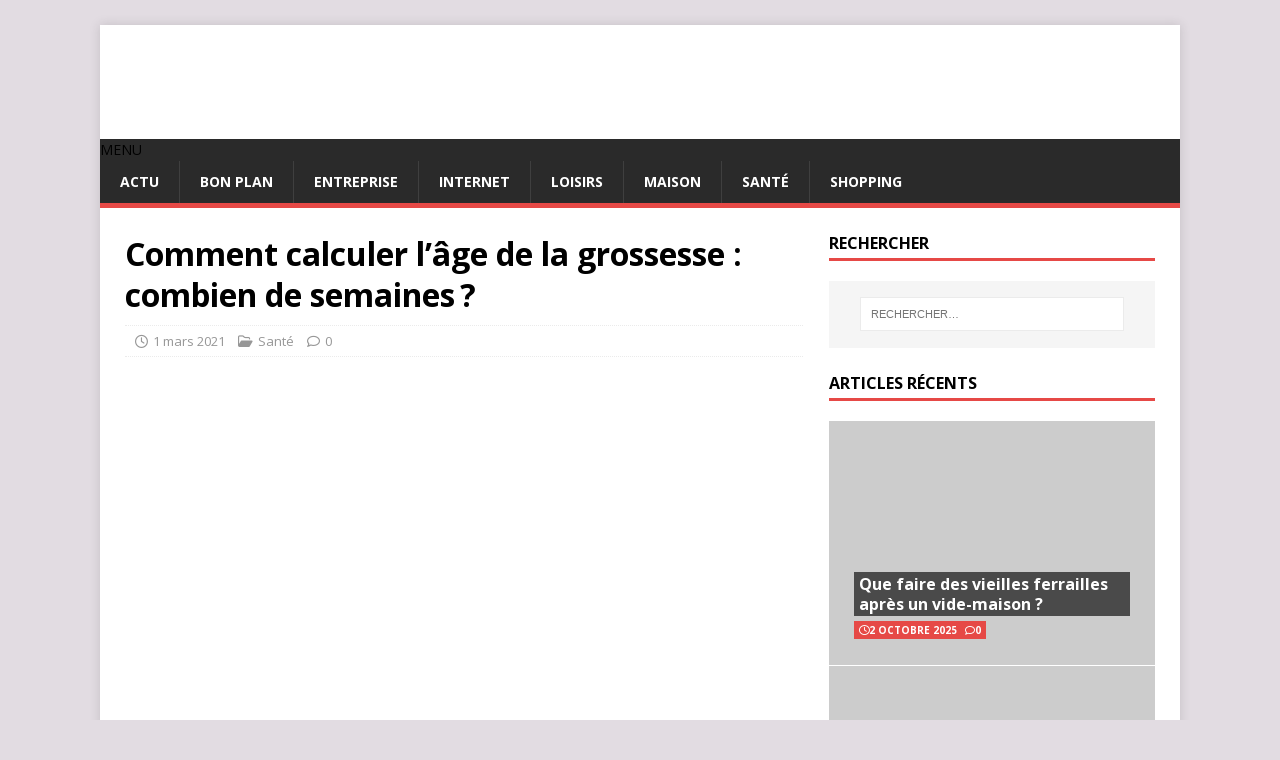

--- FILE ---
content_type: text/html; charset=UTF-8
request_url: https://www.topfamille.fr/calcul-grossesse/
body_size: 27572
content:
<!DOCTYPE html>
<html class="no-js" lang="fr-FR">
<head>
<meta charset="UTF-8">
<meta name="viewport" content="width=device-width, initial-scale=1.0">
<link rel="profile" href="https://gmpg.org/xfn/11" />
<meta name='robots' content='index, follow, max-image-preview:large, max-snippet:-1, max-video-preview:-1' />

	<!-- This site is optimized with the Yoast SEO plugin v26.7 - https://yoast.com/wordpress/plugins/seo/ -->
	<title>Comment calculer l’âge de la grossesse : combien de semaines ?</title><style id="perfmatters-used-css">:where(.wp-block-button__link){border-radius:9999px;box-shadow:none;padding:calc(.667em + 2px) calc(1.333em + 2px);text-decoration:none;}:root :where(.wp-block-button .wp-block-button__link.is-style-outline),:root :where(.wp-block-button.is-style-outline>.wp-block-button__link){border:2px solid;padding:.667em 1.333em;}:root :where(.wp-block-button .wp-block-button__link.is-style-outline:not(.has-text-color)),:root :where(.wp-block-button.is-style-outline>.wp-block-button__link:not(.has-text-color)){color:currentColor;}:root :where(.wp-block-button .wp-block-button__link.is-style-outline:not(.has-background)),:root :where(.wp-block-button.is-style-outline>.wp-block-button__link:not(.has-background)){background-color:initial;background-image:none;}:where(.wp-block-columns){margin-bottom:1.75em;}:where(.wp-block-columns.has-background){padding:1.25em 2.375em;}:where(.wp-block-post-comments input[type=submit]){border:none;}:where(.wp-block-cover-image:not(.has-text-color)),:where(.wp-block-cover:not(.has-text-color)){color:#fff;}:where(.wp-block-cover-image.is-light:not(.has-text-color)),:where(.wp-block-cover.is-light:not(.has-text-color)){color:#000;}:root :where(.wp-block-cover h1:not(.has-text-color)),:root :where(.wp-block-cover h2:not(.has-text-color)),:root :where(.wp-block-cover h3:not(.has-text-color)),:root :where(.wp-block-cover h4:not(.has-text-color)),:root :where(.wp-block-cover h5:not(.has-text-color)),:root :where(.wp-block-cover h6:not(.has-text-color)),:root :where(.wp-block-cover p:not(.has-text-color)){color:inherit;}:where(.wp-block-file){margin-bottom:1.5em;}:where(.wp-block-file__button){border-radius:2em;display:inline-block;padding:.5em 1em;}:where(.wp-block-file__button):is(a):active,:where(.wp-block-file__button):is(a):focus,:where(.wp-block-file__button):is(a):hover,:where(.wp-block-file__button):is(a):visited{box-shadow:none;color:#fff;opacity:.85;text-decoration:none;}:where(.wp-block-group.wp-block-group-is-layout-constrained){position:relative;}.wp-block-image>a,.wp-block-image>figure>a{display:inline-block;}.wp-block-image img{box-sizing:border-box;height:auto;max-width:100%;vertical-align:bottom;}.wp-block-image[style*=border-radius] img,.wp-block-image[style*=border-radius]>a{border-radius:inherit;}.wp-block-image.aligncenter{text-align:center;}.wp-block-image .aligncenter,.wp-block-image .alignleft,.wp-block-image .alignright,.wp-block-image.aligncenter,.wp-block-image.alignleft,.wp-block-image.alignright{display:table;}.wp-block-image .aligncenter{margin-left:auto;margin-right:auto;}.wp-block-image :where(figcaption){margin-bottom:1em;margin-top:.5em;}.wp-block-image figure{margin:0;}@keyframes show-content-image{0%{visibility:hidden;}99%{visibility:hidden;}to{visibility:visible;}}@keyframes turn-on-visibility{0%{opacity:0;}to{opacity:1;}}@keyframes turn-off-visibility{0%{opacity:1;visibility:visible;}99%{opacity:0;visibility:visible;}to{opacity:0;visibility:hidden;}}@keyframes lightbox-zoom-in{0%{transform:translate(calc(( -100vw + var(--wp--lightbox-scrollbar-width) ) / 2 + var(--wp--lightbox-initial-left-position)),calc(-50vh + var(--wp--lightbox-initial-top-position))) scale(var(--wp--lightbox-scale));}to{transform:translate(-50%,-50%) scale(1);}}@keyframes lightbox-zoom-out{0%{transform:translate(-50%,-50%) scale(1);visibility:visible;}99%{visibility:visible;}to{transform:translate(calc(( -100vw + var(--wp--lightbox-scrollbar-width) ) / 2 + var(--wp--lightbox-initial-left-position)),calc(-50vh + var(--wp--lightbox-initial-top-position))) scale(var(--wp--lightbox-scale));visibility:hidden;}}:where(.wp-block-latest-comments:not([style*=line-height] .wp-block-latest-comments__comment)){line-height:1.1;}:where(.wp-block-latest-comments:not([style*=line-height] .wp-block-latest-comments__comment-excerpt p)){line-height:1.8;}:root :where(.wp-block-latest-posts.is-grid){padding:0;}:root :where(.wp-block-latest-posts.wp-block-latest-posts__list){padding-left:0;}ol,ul{box-sizing:border-box;}:root :where(.wp-block-list.has-background){padding:1.25em 2.375em;}:where(.wp-block-navigation.has-background .wp-block-navigation-item a:not(.wp-element-button)),:where(.wp-block-navigation.has-background .wp-block-navigation-submenu a:not(.wp-element-button)){padding:.5em 1em;}:where(.wp-block-navigation .wp-block-navigation__submenu-container .wp-block-navigation-item a:not(.wp-element-button)),:where(.wp-block-navigation .wp-block-navigation__submenu-container .wp-block-navigation-submenu a:not(.wp-element-button)),:where(.wp-block-navigation .wp-block-navigation__submenu-container .wp-block-navigation-submenu button.wp-block-navigation-item__content),:where(.wp-block-navigation .wp-block-navigation__submenu-container .wp-block-pages-list__item button.wp-block-navigation-item__content){padding:.5em 1em;}@keyframes overlay-menu__fade-in-animation{0%{opacity:0;transform:translateY(.5em);}to{opacity:1;transform:translateY(0);}}:root :where(p.has-background){padding:1.25em 2.375em;}:where(p.has-text-color:not(.has-link-color)) a{color:inherit;}:where(.wp-block-post-comments-form) input:not([type=submit]),:where(.wp-block-post-comments-form) textarea{border:1px solid #949494;font-family:inherit;font-size:1em;}:where(.wp-block-post-comments-form) input:where(:not([type=submit]):not([type=checkbox])),:where(.wp-block-post-comments-form) textarea{padding:calc(.667em + 2px);}:where(.wp-block-post-excerpt){box-sizing:border-box;margin-bottom:var(--wp--style--block-gap);margin-top:var(--wp--style--block-gap);}:where(.wp-block-preformatted.has-background){padding:1.25em 2.375em;}:where(.wp-block-search__button){border:1px solid #ccc;padding:6px 10px;}:where(.wp-block-search__input){font-family:inherit;font-size:inherit;font-style:inherit;font-weight:inherit;letter-spacing:inherit;line-height:inherit;text-transform:inherit;}:where(.wp-block-search__button-inside .wp-block-search__inside-wrapper){border:1px solid #949494;box-sizing:border-box;padding:4px;}:where(.wp-block-search__button-inside .wp-block-search__inside-wrapper) :where(.wp-block-search__button){padding:4px 8px;}:root :where(.wp-block-separator.is-style-dots){height:auto;line-height:1;text-align:center;}:root :where(.wp-block-separator.is-style-dots):before{color:currentColor;content:"···";font-family:serif;font-size:1.5em;letter-spacing:2em;padding-left:2em;}:root :where(.wp-block-site-logo.is-style-rounded){border-radius:9999px;}:root :where(.wp-block-social-links .wp-social-link a){padding:.25em;}:root :where(.wp-block-social-links.is-style-logos-only .wp-social-link a){padding:0;}:root :where(.wp-block-social-links.is-style-pill-shape .wp-social-link a){padding-left:.6666666667em;padding-right:.6666666667em;}:root :where(.wp-block-tag-cloud.is-style-outline){display:flex;flex-wrap:wrap;gap:1ch;}:root :where(.wp-block-tag-cloud.is-style-outline a){border:1px solid;font-size:unset !important;margin-right:0;padding:1ch 2ch;text-decoration:none !important;}:root :where(.wp-block-table-of-contents){box-sizing:border-box;}:where(.wp-block-term-description){box-sizing:border-box;margin-bottom:var(--wp--style--block-gap);margin-top:var(--wp--style--block-gap);}:where(pre.wp-block-verse){font-family:inherit;}.editor-styles-wrapper,.entry-content{counter-reset:footnotes;}a[data-fn].fn{counter-increment:footnotes;display:inline-flex;font-size:smaller;text-decoration:none;text-indent:-9999999px;vertical-align:super;}a[data-fn].fn:after{content:"[" counter(footnotes) "]";float:left;text-indent:0;}:root{--wp--preset--font-size--normal:16px;--wp--preset--font-size--huge:42px;}.aligncenter{clear:both;}.screen-reader-text{border:0;clip-path:inset(50%);height:1px;margin:-1px;overflow:hidden;padding:0;position:absolute;width:1px;word-wrap:normal !important;}.screen-reader-text:focus{background-color:#ddd;clip-path:none;color:#444;display:block;font-size:1em;height:auto;left:5px;line-height:normal;padding:15px 23px 14px;text-decoration:none;top:5px;width:auto;z-index:100000;}html :where(.has-border-color){border-style:solid;}html :where([style*=border-top-color]){border-top-style:solid;}html :where([style*=border-right-color]){border-right-style:solid;}html :where([style*=border-bottom-color]){border-bottom-style:solid;}html :where([style*=border-left-color]){border-left-style:solid;}html :where([style*=border-width]){border-style:solid;}html :where([style*=border-top-width]){border-top-style:solid;}html :where([style*=border-right-width]){border-right-style:solid;}html :where([style*=border-bottom-width]){border-bottom-style:solid;}html :where([style*=border-left-width]){border-left-style:solid;}html :where(img[class*=wp-image-]){height:auto;max-width:100%;}:where(figure){margin:0 0 1em;}html :where(.is-position-sticky){--wp-admin--admin-bar--position-offset:var(--wp-admin--admin-bar--height,0px);}@media screen and (max-width:600px){html :where(.is-position-sticky){--wp-admin--admin-bar--position-offset:0px;}}html,body,div,span,applet,object,iframe,h1,h2,h3,h4,h5,h6,p,blockquote,pre,a,abbr,acronym,address,big,cite,code,del,dfn,em,img,ins,kbd,q,s,samp,small,strike,strong,sub,sup,tt,var,b,u,i,center,dl,dt,dd,ol,ul,li,fieldset,form,label,legend,table,caption,tbody,tfoot,thead,tr,th,td,article,aside,canvas,details,embed,figure,figcaption,footer,header,hgroup,menu,nav,output,ruby,section,summary,time,mark,audio,video{margin:0;padding:0;border:0;font-size:100%;font:inherit;vertical-align:baseline;}article,aside,details,figcaption,figure,footer,header,hgroup,menu,nav,section{display:block;}ol,ul{list-style:none;}html{font-size:100%;-ms-text-size-adjust:none;-webkit-text-size-adjust:none;}body{font-family:"Open Sans",Helvetica,Arial,sans-serif;font-size:14px;font-size:.875rem;line-height:1.6;background:#f7f7f7;word-wrap:break-word;}.mh-container,.mh-container-inner{width:100%;max-width:1080px;margin:0 auto;position:relative;}.mh-container-outer{margin:25px auto;-webkit-box-shadow:0px 0px 10px rgba(50,50,50,.17);-moz-box-shadow:0px 0px 10px rgba(50,50,50,.17);box-shadow:0px 0px 10px rgba(50,50,50,.17);}.mh-wrapper{padding:25px;background:#fff;}.mh-content{width:65.83%;overflow:hidden;}.mh-sidebar{width:31.66%;float:left;}.mh-right-sb #main-content{float:left;margin-right:2.5%;}.mh-main-nav li,.entry-tags li,.tagcloud a{-webkit-transition:.25s ease-out;-moz-transition:.25s ease-out;transition:.25s ease-out;}.mh-row [class*='mh-col-']:first-child{margin:0;}[class*='mh-col-']{float:left;margin-left:2.5%;overflow:hidden;}.mh-col-1-2{width:48.75%;}.clearfix,.mh-clearfix{display:block;}.clearfix:after,.mh-clearfix:after{content:".";display:block;clear:both;visibility:hidden;line-height:0;height:0;margin:0;padding:0;}h1{font-size:32px;font-size:2rem;}h2{font-size:24px;font-size:1.5rem;}h3{font-size:20px;font-size:1.25rem;}h4{font-size:18px;font-size:1.125rem;}h1,h2,h3,h4,h5,h6{font-family:"Open Sans",Helvetica,Arial,sans-serif;color:#000;line-height:1.3;font-weight:700;}b,strong{font-weight:bold;}i,em{font-style:italic;}small{font-size:6px;font-size:.375rem;}a{color:#000;text-decoration:none;}a:hover{color:#e64946;}.screen-reader-text{position:absolute;top:-9999rem;left:-9999rem;}.entry-content ul{list-style:square;}.entry-content ol{list-style:decimal;}.entry-content ul,.entry-content ol{margin:0 0 20px 40px;}.entry-content ul ul,.entry-content ol ol{margin:0 0 0 40px;}.entry-content li{margin-bottom:5px;}.mh-header{background:#fff;}.mh-site-logo{padding:20px;overflow:hidden;}.mh-main-nav-wrap{background:#2a2a2a;}.mh-main-nav{text-transform:uppercase;border-bottom:5px solid #e64946;}.mh-main-nav li{float:left;position:relative;font-weight:700;}.mh-main-nav li:hover{background:#e64946;}.mh-main-nav li:hover a{color:#fff;}.mh-main-nav li a{display:block;color:#fff;padding:10px 20px;border-left:1px solid rgba(255,255,255,.1);}.mh-main-nav li:first-child a,.mh-main-nav .sub-menu li a{border:none;}.mh-main-nav ul li:hover > ul{display:block;background:#2a2a2a;z-index:9999;}.mh-main-nav ul ul{display:none;position:absolute;}.mh-main-nav ul ul li{width:100%;min-width:16em;}.mh-main-nav ul ul ul{left:100%;top:0;}.mh-navigation img{vertical-align:inherit;}.entry-header,.page-header{margin-bottom:20px;margin-bottom:1.25rem;}.mh-meta{font-size:13px;font-size:.8125rem;}.mh-meta,.mh-meta a{color:#979797;}.mh-meta a:hover{color:#e64946;}.mh-meta span{margin-right:10px;}.mh-meta .fa,.mh-meta .far{margin-right:5px;}.entry-meta{margin-top:10px;margin-top:.625rem;padding:5px 10px;border-top:1px dotted #ebebeb;border-bottom:1px dotted #ebebeb;}.entry-thumbnail{max-width:1030px;margin-bottom:20px;margin-bottom:1.25rem;}.entry-thumbnail img{width:100%;}.entry-content h1,.entry-content h2,.entry-content h3,.entry-content h4,.entry-content h5,.entry-content h6,.entry-content p,.entry-content blockquote,.entry-content .flex-vid,.entry-content .mh-row,.entry-content .mh-video-container{margin-bottom:20px;margin-bottom:1.25rem;}.entry-content a{font-weight:600;color:#e64946;}.entry-content a:hover{color:#e64946;text-decoration:underline;}.mh-post-nav{padding-bottom:25px;margin-bottom:25px;border-bottom:1px solid #ebebeb;}.mh-post-nav span{display:block;font-weight:700;line-height:1;margin-bottom:5px;text-transform:uppercase;overflow:hidden;}.mh-post-nav p{font-size:13px;font-size:.8125rem;overflow:hidden;}.mh-post-nav-next{float:right;text-align:right;}.mh-post-nav-prev img{float:left;margin-right:15px;}.mh-post-nav-next img{float:right;margin-left:15px;}.mh-post-nav-prev span:before,.mh-post-nav-next span:after{font-family:"FontAwesome";font-weight:600;}.mh-post-nav-prev span:before{content:"";margin-right:5px;}.mh-post-nav-next span:after{content:"";margin-left:5px;}.mh-copyright-wrap{padding:10px 25px;border-top:3px solid #999;background:#2a2a2a;}.mh-copyright{font-size:12px;font-size:.75rem;color:#999;}.mh-copyright a,.mh-copyright a:hover{color:#fff;}img{max-width:100%;width:auto \9;height:auto;vertical-align:bottom;}.entry-content .aligncenter{display:block;margin:20px auto;margin:1.25rem auto;}.mh-comment-list{margin-bottom:25px;list-style:none;}.mh-comment-body{margin-bottom:25px;border-bottom:1px solid #ebebeb;}.mh-comment-footer{margin-bottom:20px;}.mh-comment-gravatar{float:left;}.mh-comment-gravatar .avatar{width:50px;height:50px;padding:2px;margin:0 15px 0 0;border:1px solid #f5f5f5;vertical-align:middle;}.mh-comment-meta{overflow:hidden;}.mh-comment-meta,.mh-comment-meta a{color:#2a2a2a;}.mh-comment-meta-author{font-size:16px;font-size:1rem;font-weight:700;}.mh-comment-meta-author .fn{margin-right:5px;}.mh-comment-meta-date{font-size:10px;font-size:.625rem;text-transform:uppercase;}.mh-comment-meta-links{font-weight:700;line-height:1;text-transform:uppercase;margin-bottom:25px;}.mh-comment-meta-links .comment-reply-link:before{font-family:"FontAwesome";font-weight:900;color:#e64946;content:"";margin-right:5px;}#respond .comment-reply-title{font-size:24px;font-size:1.5rem;line-height:1;margin-bottom:20px;margin-bottom:1.25rem;}#respond #cancel-comment-reply-link{font-size:12px;font-size:.75rem;margin-left:10px;}#respond #cancel-comment-reply-link:before{font-family:"FontAwesome";font-weight:600;color:#e64946;content:"";margin-right:5px;}#commentform p{margin-bottom:10px;}#commentform .form-submit{margin:25px 0;}.required{color:#e64946;}input{font-size:12px;padding:5px;border:1px solid rgba(0,0,0,.1);vertical-align:middle;background:#f5f5f5;-webkit-transition:all .25s ease-in-out;-moz-transition:all .25s ease-in-out;transition:all .25s ease-in-out;}input[type=text],input[type=email],input[type=tel],input[type=url]{width:60%;}input[type=text]:hover,input[type=email]:hover,input[type=tel]:hover,input[type=url]:hover,textarea:hover{border:1px solid #e64946;}input[type=submit]{display:inline-block;min-width:150px;font-weight:700;color:#fff;padding:10px 15px;background:#e64946;cursor:pointer;text-transform:uppercase;-webkit-transition:all .1s linear;-moz-transition:all .1s linear;transition:all .1s linear;border:0;-webkit-appearance:none;}input[type=submit]:hover{background:#2a2a2a;}textarea{width:96%;line-height:1.5;padding:5px;border:1px solid rgba(0,0,0,.1);background:#f5f5f5;}.search-form input{font-size:11px;line-height:1;color:#1f1e1e;text-transform:uppercase;}.search-form .search-submit{display:none;}.search-form .search-field{position:relative;padding:10px;margin:0;border:1px solid #ebebeb;background:#fff;cursor:pointer;-webkit-appearance:none;-webkit-border-radius:0;border-radius:0;}.search-form .search-field:active,.search-form .search-field:focus{cursor:text;}.mh-widget .search-form{display:block;margin:0 auto;padding:5%;background:#f5f5f5;}.mh-widget .search-form .search-field{display:block;margin:0 auto;width:90%;}.mh-widget,.mh-footer-widget{margin-bottom:25px;overflow:hidden;}.mh-widget-title{position:relative;font-size:16px;font-size:1rem;padding-bottom:5px;margin-bottom:20px;margin-bottom:1.25rem;text-transform:uppercase;border-bottom:3px solid #e64946;}.mh-posts-stacked-wrap{float:left;width:50%;overflow:hidden;}.mh-posts-stacked-large,.mh-posts-stacked-small{position:relative;}.mh-posts-stacked-large:after,.mh-posts-stacked-small:after{display:block;padding-top:75%;content:" ";}.mh-posts-stacked-content{position:absolute;width:100%;height:100%;overflow:hidden;}.mh-posts-stacked-thumb img{width:100%;}.mh-posts-stacked-thumb:hover .mh-posts-stacked-overlay{background:none;}.mh-posts-stacked-overlay{position:absolute;top:0;right:0;bottom:0;left:0;background:rgba(0,0,0,.2);}.mh-posts-stacked-overlay-small{border-left:1px solid #fff;}.mh-posts-stacked-overlay-last{border-top:1px solid #fff;}.mh-posts-stacked-item{position:absolute;bottom:25px;left:25px;padding-right:25px;}.mh-posts-stacked-title{background:#2a2a2a;background:rgba(42,42,42,.8);}.mh-posts-stacked-title-large{font-size:24px;padding:5px 10px;}.mh-posts-stacked-title-small{font-size:14px;padding:2px 5px;}.mh-posts-stacked-title a,.mh-posts-stacked-title a:hover,.mh-posts-stacked-meta a,.mh-posts-stacked-meta a:hover{color:#fff;}.mh-posts-stacked-meta{display:inline-block;font-size:10px;font-weight:700;color:#fff;padding:1px 5px;margin-top:5px;background:#e64946;text-transform:uppercase;}.mh-posts-stacked-meta .fa,.mh-posts-stacked-meta .mh-meta-date{margin-right:5px;}.mh-widget-col-1 .mh-posts-stacked-wrap{float:none;width:100%;}.mh-widget-col-1 .mh-posts-stacked-title{font-size:16px;padding:2px 5px;}.mh-widget-col-1 .mh-posts-stacked-overlay-small{border-top:1px solid #fff;border-left:none;}.wp-block-image{display:block;margin:20px 0;margin:1.25rem 0;}.wp-block-image .aligncenter{text-align:center;}@media screen and (max-width: 1475px){.mh-container{width:95%;}.mh-container-inner{width:100%;}}@media screen and (max-width: 1120px){.mh-main-nav li{font-size:12px;}.mh-main-nav li a{padding:10px 15px;}}@media screen and (max-width: 900px){.mh-container-outer{margin:0 auto;}#mh-mobile .mh-container{width:100%;}.mh-wrapper,.mh-site-logo{padding:20px;}.mh-copyright{text-align:center;}.mh-widget,.mh-footer-widget{margin-bottom:20px;}.mh-meta-comments{display:none;}.mh-posts-stacked-item{bottom:20px;left:20px;padding-right:20px;}#mh-mobile .mh-posts-stacked-title-small,.mh-widget-col-1 .mh-posts-stacked-title-large{font-size:13px;padding:2px 5px;}}@media screen and (max-width: 767px){.mh-custom-header,.mh-content,.mh-sidebar,.mh-right-sb #main-content,.mh-left-sb #main-content,#mh-mobile .mh-footer-area{float:none;width:100%;margin:0;}.mh-site-logo{text-align:center;}.mh-header-title,.entry-title{font-size:24px;font-size:1.5rem;}.mh-sidebar{margin-top:20px;}.entry-meta{padding:5px 0;}#commentform .form-submit{margin:25px 0 0;}#mh-mobile .mh-posts-stacked-large,#mh-mobile .mh-posts-stacked-columns{float:none;width:100%;}#mh-mobile .mh-posts-stacked-small{float:left;width:50%;}#mh-mobile .mh-posts-stacked-overlay-small{border-top:1px solid #fff;border-left:none;}.mh-posts-stacked-small:nth-child(odd) .mh-posts-stacked-overlay-small{border-right:1px solid #fff;}#mh-mobile .mh-posts-stacked-title-large{font-size:24px;padding:5px 10px;}#mh-mobile .mh-posts-stacked-title-small{font-size:16px;}}@media screen and (max-width: 620px){input[type=text],input[type=email],input[type=tel],input[type=url]{width:88%;}[class*='mh-col-']{float:none;width:100%;margin:0;}.entry-meta-categories,.entry-meta-comments{display:none;}.entry-content ul,.entry-content ol{margin:0 0 20px 20px;}.entry-content ul ul,.entry-content ol ol{margin:0 0 0 20px;}.single-post .mh-post-nav-next{margin-top:25px;}.mh-posts-stacked-item{bottom:10px;left:10px;padding-right:10px;}#mh-mobile .mh-posts-stacked-title-small{font-size:14px;}}@media only screen and (max-width: 420px){.mh-comment-body{text-align:center;}.mh-comment-gravatar{float:none;}.mh-comment-gravatar .avatar{width:80px;height:80px;margin:0 auto 10px;}.mh-comment-meta-author .fn{margin:0;}}@media only screen and (max-width: 360px){#mh-mobile .mh-posts-stacked-wrap{float:none;width:100%;}#mh-mobile .mh-posts-stacked-overlay{border-right:none;}#mh-mobile .mh-posts-stacked-title{font-size:16px;padding:2px 5px;}}@font-face{font-family:FontAwesome;font-style:normal;font-weight:400;font-display:block;src:url("https://www.topfamille.fr/wp-content/themes/mh-magazine-lite/includes/../fonts/fontawesome/fa-regular-400.woff2") format("woff2"),url("https://www.topfamille.fr/wp-content/themes/mh-magazine-lite/includes/../fonts/fontawesome/fa-regular-400.ttf") format("truetype");}@font-face{font-family:FontAwesome;font-style:normal;font-weight:900;font-display:block;src:url("https://www.topfamille.fr/wp-content/themes/mh-magazine-lite/includes/../fonts/fontawesome/fa-solid-900.woff2") format("woff2"),url("https://www.topfamille.fr/wp-content/themes/mh-magazine-lite/includes/../fonts/fontawesome/fa-solid-900.ttf") format("truetype");}@font-face{font-family:FontAwesomeBrands;font-display:block;font-weight:400;src:url("https://www.topfamille.fr/wp-content/themes/mh-magazine-lite/includes/../fonts/fontawesome/fa-brands-400.woff2") format("woff2"),url("https://www.topfamille.fr/wp-content/themes/mh-magazine-lite/includes/../fonts/fontawesome/fa-brands-400.ttf") format("truetype");}.fa,.fa-brands,.fa-classic,.fa-regular,.fa-sharp,.fa-solid,.fab,.far,.fas{-moz-osx-font-smoothing:grayscale;-webkit-font-smoothing:antialiased;display:var(--fa-display,inline-block);font-style:normal;font-variant:normal;line-height:1;text-rendering:auto;}.fa,.fa-classic,.fa-regular,.fa-solid,.far,.fas{font-family:FontAwesome;}.fa-regular,.far{font-weight:400;}.fa,.fa-solid,.fas{font-weight:900;}.fa-clock::before{content:"";}.fa-user::before{content:"";}.fa-folder-open::before{content:"";}.fa-comment::before{content:"";}</style>
<link data-rocket-preload as="style" href="https://fonts.googleapis.com/css?family=Open%20Sans%3A400%2C400italic%2C700%2C600&#038;display=swap" rel="preload">
<link href="https://fonts.googleapis.com/css?family=Open%20Sans%3A400%2C400italic%2C700%2C600&#038;display=swap" media="print" onload="this.media=&#039;all&#039;" rel="stylesheet">
<noscript><link rel="stylesheet" href="https://fonts.googleapis.com/css?family=Open%20Sans%3A400%2C400italic%2C700%2C600&#038;display=swap"></noscript>
	<meta name="description" content="Pour faire le suivi de votre grossesse, il y a plusieurs techniques. Découvrez ici le calcul de l&#039;âge de la grossesse par semaine" />
	<link rel="canonical" href="https://www.topfamille.fr/calcul-grossesse/" />
	<meta property="og:locale" content="fr_FR" />
	<meta property="og:type" content="article" />
	<meta property="og:title" content="Comment calculer l’âge de la grossesse : combien de semaines ?" />
	<meta property="og:description" content="Pour faire le suivi de votre grossesse, il y a plusieurs techniques. Découvrez ici le calcul de l&#039;âge de la grossesse par semaine" />
	<meta property="og:url" content="https://www.topfamille.fr/calcul-grossesse/" />
	<meta property="og:site_name" content="Top Famille" />
	<meta property="article:published_time" content="2021-03-01T07:00:35+00:00" />
	<meta property="article:modified_time" content="2021-05-31T13:51:59+00:00" />
	<meta property="og:image" content="https://www.topfamille.fr/wp-content/uploads/2021/03/pregnant-woman-1741636_1280.jpg" />
	<meta property="og:image:width" content="1500" />
	<meta property="og:image:height" content="1087" />
	<meta property="og:image:type" content="image/jpeg" />
	<meta name="author" content="Top Famille" />
	<meta name="twitter:card" content="summary_large_image" />
	<meta name="twitter:label1" content="Écrit par" />
	<meta name="twitter:data1" content="Top Famille" />
	<meta name="twitter:label2" content="Durée de lecture estimée" />
	<meta name="twitter:data2" content="5 minutes" />
	<script type="application/ld+json" class="yoast-schema-graph">{"@context":"https://schema.org","@graph":[{"@type":"Article","@id":"https://www.topfamille.fr/calcul-grossesse/#article","isPartOf":{"@id":"https://www.topfamille.fr/calcul-grossesse/"},"author":{"name":"Top Famille","@id":"https://www.topfamille.fr/#/schema/person/ba1e4345346d4450199d6a5da7ade0da"},"headline":"Comment calculer l’âge de la grossesse : combien de semaines ?","datePublished":"2021-03-01T07:00:35+00:00","dateModified":"2021-05-31T13:51:59+00:00","mainEntityOfPage":{"@id":"https://www.topfamille.fr/calcul-grossesse/"},"wordCount":1145,"commentCount":0,"publisher":{"@id":"https://www.topfamille.fr/#organization"},"image":{"@id":"https://www.topfamille.fr/calcul-grossesse/#primaryimage"},"thumbnailUrl":"https://www.topfamille.fr/wp-content/uploads/2021/03/pregnant-woman-1741636_1280.jpg","articleSection":["Santé"],"inLanguage":"fr-FR","potentialAction":[{"@type":"CommentAction","name":"Comment","target":["https://www.topfamille.fr/calcul-grossesse/#respond"]}]},{"@type":"WebPage","@id":"https://www.topfamille.fr/calcul-grossesse/","url":"https://www.topfamille.fr/calcul-grossesse/","name":"Comment calculer l’âge de la grossesse : combien de semaines ?","isPartOf":{"@id":"https://www.topfamille.fr/#website"},"primaryImageOfPage":{"@id":"https://www.topfamille.fr/calcul-grossesse/#primaryimage"},"image":{"@id":"https://www.topfamille.fr/calcul-grossesse/#primaryimage"},"thumbnailUrl":"https://www.topfamille.fr/wp-content/uploads/2021/03/pregnant-woman-1741636_1280.jpg","datePublished":"2021-03-01T07:00:35+00:00","dateModified":"2021-05-31T13:51:59+00:00","description":"Pour faire le suivi de votre grossesse, il y a plusieurs techniques. Découvrez ici le calcul de l'âge de la grossesse par semaine","breadcrumb":{"@id":"https://www.topfamille.fr/calcul-grossesse/#breadcrumb"},"inLanguage":"fr-FR","potentialAction":[{"@type":"ReadAction","target":["https://www.topfamille.fr/calcul-grossesse/"]}]},{"@type":"ImageObject","inLanguage":"fr-FR","@id":"https://www.topfamille.fr/calcul-grossesse/#primaryimage","url":"https://www.topfamille.fr/wp-content/uploads/2021/03/pregnant-woman-1741636_1280.jpg","contentUrl":"https://www.topfamille.fr/wp-content/uploads/2021/03/pregnant-woman-1741636_1280.jpg","width":1500,"height":1087,"caption":"âge de la grossesse"},{"@type":"BreadcrumbList","@id":"https://www.topfamille.fr/calcul-grossesse/#breadcrumb","itemListElement":[{"@type":"ListItem","position":1,"name":"Accueil","item":"https://www.topfamille.fr/"},{"@type":"ListItem","position":2,"name":"Comment calculer l’âge de la grossesse : combien de semaines ?"}]},{"@type":"WebSite","@id":"https://www.topfamille.fr/#website","url":"https://www.topfamille.fr/","name":"Top Famille","description":"Le meilleur du web pour la famille","publisher":{"@id":"https://www.topfamille.fr/#organization"},"potentialAction":[{"@type":"SearchAction","target":{"@type":"EntryPoint","urlTemplate":"https://www.topfamille.fr/?s={search_term_string}"},"query-input":{"@type":"PropertyValueSpecification","valueRequired":true,"valueName":"search_term_string"}}],"inLanguage":"fr-FR"},{"@type":"Organization","@id":"https://www.topfamille.fr/#organization","name":"Top Famille","url":"https://www.topfamille.fr/","logo":{"@type":"ImageObject","inLanguage":"fr-FR","@id":"https://www.topfamille.fr/#/schema/logo/image/","url":"https://www.topfamille.fr/wp-content/uploads/2017/05/cropped-topfamille-1.jpg","contentUrl":"https://www.topfamille.fr/wp-content/uploads/2017/05/cropped-topfamille-1.jpg","width":224,"height":74,"caption":"Top Famille"},"image":{"@id":"https://www.topfamille.fr/#/schema/logo/image/"}},{"@type":"Person","@id":"https://www.topfamille.fr/#/schema/person/ba1e4345346d4450199d6a5da7ade0da","name":"Top Famille","image":{"@type":"ImageObject","inLanguage":"fr-FR","@id":"https://www.topfamille.fr/#/schema/person/image/","url":"https://secure.gravatar.com/avatar/7dd5540accb131718bf5b64832aafde846a4027f2c40fe111d8cfb2991182ab5?s=96&d=mm&r=g","contentUrl":"https://secure.gravatar.com/avatar/7dd5540accb131718bf5b64832aafde846a4027f2c40fe111d8cfb2991182ab5?s=96&d=mm&r=g","caption":"Top Famille"},"description":"Maman de deux enfants et passionnée par le partage d'astuces du quotidien, je tiens un blog où je parle de famille, lifestyle et bien-être. À 38 ans, j'aime allier créativité et authenticité dans tout ce que je fais."}]}</script>
	<!-- / Yoast SEO plugin. -->


<link rel='dns-prefetch' href='//fonts.googleapis.com' />
<link href='https://fonts.gstatic.com' crossorigin rel='preconnect' />
<link rel="alternate" type="application/rss+xml" title="Top Famille &raquo; Flux" href="https://www.topfamille.fr/feed/" />
<link rel="alternate" type="application/rss+xml" title="Top Famille &raquo; Flux des commentaires" href="https://www.topfamille.fr/comments/feed/" />
<link rel="alternate" type="application/rss+xml" title="Top Famille &raquo; Comment calculer l’âge de la grossesse : combien de semaines ? Flux des commentaires" href="https://www.topfamille.fr/calcul-grossesse/feed/" />
<link rel="alternate" title="oEmbed (JSON)" type="application/json+oembed" href="https://www.topfamille.fr/wp-json/oembed/1.0/embed?url=https%3A%2F%2Fwww.topfamille.fr%2Fcalcul-grossesse%2F" />
<link rel="alternate" title="oEmbed (XML)" type="text/xml+oembed" href="https://www.topfamille.fr/wp-json/oembed/1.0/embed?url=https%3A%2F%2Fwww.topfamille.fr%2Fcalcul-grossesse%2F&#038;format=xml" />
<style id='wp-img-auto-sizes-contain-inline-css' type='text/css'>
img:is([sizes=auto i],[sizes^="auto," i]){contain-intrinsic-size:3000px 1500px}
/*# sourceURL=wp-img-auto-sizes-contain-inline-css */
</style>
<style id='wp-emoji-styles-inline-css' type='text/css'>

	img.wp-smiley, img.emoji {
		display: inline !important;
		border: none !important;
		box-shadow: none !important;
		height: 1em !important;
		width: 1em !important;
		margin: 0 0.07em !important;
		vertical-align: -0.1em !important;
		background: none !important;
		padding: 0 !important;
	}
/*# sourceURL=wp-emoji-styles-inline-css */
</style>
<style id='wp-block-library-inline-css' type='text/css'>
:root{--wp-block-synced-color:#7a00df;--wp-block-synced-color--rgb:122,0,223;--wp-bound-block-color:var(--wp-block-synced-color);--wp-editor-canvas-background:#ddd;--wp-admin-theme-color:#007cba;--wp-admin-theme-color--rgb:0,124,186;--wp-admin-theme-color-darker-10:#006ba1;--wp-admin-theme-color-darker-10--rgb:0,107,160.5;--wp-admin-theme-color-darker-20:#005a87;--wp-admin-theme-color-darker-20--rgb:0,90,135;--wp-admin-border-width-focus:2px}@media (min-resolution:192dpi){:root{--wp-admin-border-width-focus:1.5px}}.wp-element-button{cursor:pointer}:root .has-very-light-gray-background-color{background-color:#eee}:root .has-very-dark-gray-background-color{background-color:#313131}:root .has-very-light-gray-color{color:#eee}:root .has-very-dark-gray-color{color:#313131}:root .has-vivid-green-cyan-to-vivid-cyan-blue-gradient-background{background:linear-gradient(135deg,#00d084,#0693e3)}:root .has-purple-crush-gradient-background{background:linear-gradient(135deg,#34e2e4,#4721fb 50%,#ab1dfe)}:root .has-hazy-dawn-gradient-background{background:linear-gradient(135deg,#faaca8,#dad0ec)}:root .has-subdued-olive-gradient-background{background:linear-gradient(135deg,#fafae1,#67a671)}:root .has-atomic-cream-gradient-background{background:linear-gradient(135deg,#fdd79a,#004a59)}:root .has-nightshade-gradient-background{background:linear-gradient(135deg,#330968,#31cdcf)}:root .has-midnight-gradient-background{background:linear-gradient(135deg,#020381,#2874fc)}:root{--wp--preset--font-size--normal:16px;--wp--preset--font-size--huge:42px}.has-regular-font-size{font-size:1em}.has-larger-font-size{font-size:2.625em}.has-normal-font-size{font-size:var(--wp--preset--font-size--normal)}.has-huge-font-size{font-size:var(--wp--preset--font-size--huge)}.has-text-align-center{text-align:center}.has-text-align-left{text-align:left}.has-text-align-right{text-align:right}.has-fit-text{white-space:nowrap!important}#end-resizable-editor-section{display:none}.aligncenter{clear:both}.items-justified-left{justify-content:flex-start}.items-justified-center{justify-content:center}.items-justified-right{justify-content:flex-end}.items-justified-space-between{justify-content:space-between}.screen-reader-text{border:0;clip-path:inset(50%);height:1px;margin:-1px;overflow:hidden;padding:0;position:absolute;width:1px;word-wrap:normal!important}.screen-reader-text:focus{background-color:#ddd;clip-path:none;color:#444;display:block;font-size:1em;height:auto;left:5px;line-height:normal;padding:15px 23px 14px;text-decoration:none;top:5px;width:auto;z-index:100000}html :where(.has-border-color){border-style:solid}html :where([style*=border-top-color]){border-top-style:solid}html :where([style*=border-right-color]){border-right-style:solid}html :where([style*=border-bottom-color]){border-bottom-style:solid}html :where([style*=border-left-color]){border-left-style:solid}html :where([style*=border-width]){border-style:solid}html :where([style*=border-top-width]){border-top-style:solid}html :where([style*=border-right-width]){border-right-style:solid}html :where([style*=border-bottom-width]){border-bottom-style:solid}html :where([style*=border-left-width]){border-left-style:solid}html :where(img[class*=wp-image-]){height:auto;max-width:100%}:where(figure){margin:0 0 1em}html :where(.is-position-sticky){--wp-admin--admin-bar--position-offset:var(--wp-admin--admin-bar--height,0px)}@media screen and (max-width:600px){html :where(.is-position-sticky){--wp-admin--admin-bar--position-offset:0px}}

/*# sourceURL=wp-block-library-inline-css */
</style><style id='global-styles-inline-css' type='text/css'>
:root{--wp--preset--aspect-ratio--square: 1;--wp--preset--aspect-ratio--4-3: 4/3;--wp--preset--aspect-ratio--3-4: 3/4;--wp--preset--aspect-ratio--3-2: 3/2;--wp--preset--aspect-ratio--2-3: 2/3;--wp--preset--aspect-ratio--16-9: 16/9;--wp--preset--aspect-ratio--9-16: 9/16;--wp--preset--color--black: #000000;--wp--preset--color--cyan-bluish-gray: #abb8c3;--wp--preset--color--white: #ffffff;--wp--preset--color--pale-pink: #f78da7;--wp--preset--color--vivid-red: #cf2e2e;--wp--preset--color--luminous-vivid-orange: #ff6900;--wp--preset--color--luminous-vivid-amber: #fcb900;--wp--preset--color--light-green-cyan: #7bdcb5;--wp--preset--color--vivid-green-cyan: #00d084;--wp--preset--color--pale-cyan-blue: #8ed1fc;--wp--preset--color--vivid-cyan-blue: #0693e3;--wp--preset--color--vivid-purple: #9b51e0;--wp--preset--gradient--vivid-cyan-blue-to-vivid-purple: linear-gradient(135deg,rgb(6,147,227) 0%,rgb(155,81,224) 100%);--wp--preset--gradient--light-green-cyan-to-vivid-green-cyan: linear-gradient(135deg,rgb(122,220,180) 0%,rgb(0,208,130) 100%);--wp--preset--gradient--luminous-vivid-amber-to-luminous-vivid-orange: linear-gradient(135deg,rgb(252,185,0) 0%,rgb(255,105,0) 100%);--wp--preset--gradient--luminous-vivid-orange-to-vivid-red: linear-gradient(135deg,rgb(255,105,0) 0%,rgb(207,46,46) 100%);--wp--preset--gradient--very-light-gray-to-cyan-bluish-gray: linear-gradient(135deg,rgb(238,238,238) 0%,rgb(169,184,195) 100%);--wp--preset--gradient--cool-to-warm-spectrum: linear-gradient(135deg,rgb(74,234,220) 0%,rgb(151,120,209) 20%,rgb(207,42,186) 40%,rgb(238,44,130) 60%,rgb(251,105,98) 80%,rgb(254,248,76) 100%);--wp--preset--gradient--blush-light-purple: linear-gradient(135deg,rgb(255,206,236) 0%,rgb(152,150,240) 100%);--wp--preset--gradient--blush-bordeaux: linear-gradient(135deg,rgb(254,205,165) 0%,rgb(254,45,45) 50%,rgb(107,0,62) 100%);--wp--preset--gradient--luminous-dusk: linear-gradient(135deg,rgb(255,203,112) 0%,rgb(199,81,192) 50%,rgb(65,88,208) 100%);--wp--preset--gradient--pale-ocean: linear-gradient(135deg,rgb(255,245,203) 0%,rgb(182,227,212) 50%,rgb(51,167,181) 100%);--wp--preset--gradient--electric-grass: linear-gradient(135deg,rgb(202,248,128) 0%,rgb(113,206,126) 100%);--wp--preset--gradient--midnight: linear-gradient(135deg,rgb(2,3,129) 0%,rgb(40,116,252) 100%);--wp--preset--font-size--small: 13px;--wp--preset--font-size--medium: 20px;--wp--preset--font-size--large: 36px;--wp--preset--font-size--x-large: 42px;--wp--preset--spacing--20: 0.44rem;--wp--preset--spacing--30: 0.67rem;--wp--preset--spacing--40: 1rem;--wp--preset--spacing--50: 1.5rem;--wp--preset--spacing--60: 2.25rem;--wp--preset--spacing--70: 3.38rem;--wp--preset--spacing--80: 5.06rem;--wp--preset--shadow--natural: 6px 6px 9px rgba(0, 0, 0, 0.2);--wp--preset--shadow--deep: 12px 12px 50px rgba(0, 0, 0, 0.4);--wp--preset--shadow--sharp: 6px 6px 0px rgba(0, 0, 0, 0.2);--wp--preset--shadow--outlined: 6px 6px 0px -3px rgb(255, 255, 255), 6px 6px rgb(0, 0, 0);--wp--preset--shadow--crisp: 6px 6px 0px rgb(0, 0, 0);}:where(.is-layout-flex){gap: 0.5em;}:where(.is-layout-grid){gap: 0.5em;}body .is-layout-flex{display: flex;}.is-layout-flex{flex-wrap: wrap;align-items: center;}.is-layout-flex > :is(*, div){margin: 0;}body .is-layout-grid{display: grid;}.is-layout-grid > :is(*, div){margin: 0;}:where(.wp-block-columns.is-layout-flex){gap: 2em;}:where(.wp-block-columns.is-layout-grid){gap: 2em;}:where(.wp-block-post-template.is-layout-flex){gap: 1.25em;}:where(.wp-block-post-template.is-layout-grid){gap: 1.25em;}.has-black-color{color: var(--wp--preset--color--black) !important;}.has-cyan-bluish-gray-color{color: var(--wp--preset--color--cyan-bluish-gray) !important;}.has-white-color{color: var(--wp--preset--color--white) !important;}.has-pale-pink-color{color: var(--wp--preset--color--pale-pink) !important;}.has-vivid-red-color{color: var(--wp--preset--color--vivid-red) !important;}.has-luminous-vivid-orange-color{color: var(--wp--preset--color--luminous-vivid-orange) !important;}.has-luminous-vivid-amber-color{color: var(--wp--preset--color--luminous-vivid-amber) !important;}.has-light-green-cyan-color{color: var(--wp--preset--color--light-green-cyan) !important;}.has-vivid-green-cyan-color{color: var(--wp--preset--color--vivid-green-cyan) !important;}.has-pale-cyan-blue-color{color: var(--wp--preset--color--pale-cyan-blue) !important;}.has-vivid-cyan-blue-color{color: var(--wp--preset--color--vivid-cyan-blue) !important;}.has-vivid-purple-color{color: var(--wp--preset--color--vivid-purple) !important;}.has-black-background-color{background-color: var(--wp--preset--color--black) !important;}.has-cyan-bluish-gray-background-color{background-color: var(--wp--preset--color--cyan-bluish-gray) !important;}.has-white-background-color{background-color: var(--wp--preset--color--white) !important;}.has-pale-pink-background-color{background-color: var(--wp--preset--color--pale-pink) !important;}.has-vivid-red-background-color{background-color: var(--wp--preset--color--vivid-red) !important;}.has-luminous-vivid-orange-background-color{background-color: var(--wp--preset--color--luminous-vivid-orange) !important;}.has-luminous-vivid-amber-background-color{background-color: var(--wp--preset--color--luminous-vivid-amber) !important;}.has-light-green-cyan-background-color{background-color: var(--wp--preset--color--light-green-cyan) !important;}.has-vivid-green-cyan-background-color{background-color: var(--wp--preset--color--vivid-green-cyan) !important;}.has-pale-cyan-blue-background-color{background-color: var(--wp--preset--color--pale-cyan-blue) !important;}.has-vivid-cyan-blue-background-color{background-color: var(--wp--preset--color--vivid-cyan-blue) !important;}.has-vivid-purple-background-color{background-color: var(--wp--preset--color--vivid-purple) !important;}.has-black-border-color{border-color: var(--wp--preset--color--black) !important;}.has-cyan-bluish-gray-border-color{border-color: var(--wp--preset--color--cyan-bluish-gray) !important;}.has-white-border-color{border-color: var(--wp--preset--color--white) !important;}.has-pale-pink-border-color{border-color: var(--wp--preset--color--pale-pink) !important;}.has-vivid-red-border-color{border-color: var(--wp--preset--color--vivid-red) !important;}.has-luminous-vivid-orange-border-color{border-color: var(--wp--preset--color--luminous-vivid-orange) !important;}.has-luminous-vivid-amber-border-color{border-color: var(--wp--preset--color--luminous-vivid-amber) !important;}.has-light-green-cyan-border-color{border-color: var(--wp--preset--color--light-green-cyan) !important;}.has-vivid-green-cyan-border-color{border-color: var(--wp--preset--color--vivid-green-cyan) !important;}.has-pale-cyan-blue-border-color{border-color: var(--wp--preset--color--pale-cyan-blue) !important;}.has-vivid-cyan-blue-border-color{border-color: var(--wp--preset--color--vivid-cyan-blue) !important;}.has-vivid-purple-border-color{border-color: var(--wp--preset--color--vivid-purple) !important;}.has-vivid-cyan-blue-to-vivid-purple-gradient-background{background: var(--wp--preset--gradient--vivid-cyan-blue-to-vivid-purple) !important;}.has-light-green-cyan-to-vivid-green-cyan-gradient-background{background: var(--wp--preset--gradient--light-green-cyan-to-vivid-green-cyan) !important;}.has-luminous-vivid-amber-to-luminous-vivid-orange-gradient-background{background: var(--wp--preset--gradient--luminous-vivid-amber-to-luminous-vivid-orange) !important;}.has-luminous-vivid-orange-to-vivid-red-gradient-background{background: var(--wp--preset--gradient--luminous-vivid-orange-to-vivid-red) !important;}.has-very-light-gray-to-cyan-bluish-gray-gradient-background{background: var(--wp--preset--gradient--very-light-gray-to-cyan-bluish-gray) !important;}.has-cool-to-warm-spectrum-gradient-background{background: var(--wp--preset--gradient--cool-to-warm-spectrum) !important;}.has-blush-light-purple-gradient-background{background: var(--wp--preset--gradient--blush-light-purple) !important;}.has-blush-bordeaux-gradient-background{background: var(--wp--preset--gradient--blush-bordeaux) !important;}.has-luminous-dusk-gradient-background{background: var(--wp--preset--gradient--luminous-dusk) !important;}.has-pale-ocean-gradient-background{background: var(--wp--preset--gradient--pale-ocean) !important;}.has-electric-grass-gradient-background{background: var(--wp--preset--gradient--electric-grass) !important;}.has-midnight-gradient-background{background: var(--wp--preset--gradient--midnight) !important;}.has-small-font-size{font-size: var(--wp--preset--font-size--small) !important;}.has-medium-font-size{font-size: var(--wp--preset--font-size--medium) !important;}.has-large-font-size{font-size: var(--wp--preset--font-size--large) !important;}.has-x-large-font-size{font-size: var(--wp--preset--font-size--x-large) !important;}
/*# sourceURL=global-styles-inline-css */
</style>

<style id='classic-theme-styles-inline-css' type='text/css'>
/*! This file is auto-generated */
.wp-block-button__link{color:#fff;background-color:#32373c;border-radius:9999px;box-shadow:none;text-decoration:none;padding:calc(.667em + 2px) calc(1.333em + 2px);font-size:1.125em}.wp-block-file__button{background:#32373c;color:#fff;text-decoration:none}
/*# sourceURL=/wp-includes/css/classic-themes.min.css */
</style>

<link data-minify="1" rel="stylesheet" id="mh-magazine-lite-css" type="text/css" media="all" data-pmdelayedstyle="https://www.topfamille.fr/wp-content/cache/background-css/1/www.topfamille.fr/wp-content/cache/min/1/wp-content/themes/mh-magazine-lite/style.css?ver=1757329335&amp;wpr_t=1768495863">
<link data-minify="1" rel="stylesheet" id="mh-font-awesome-css" type="text/css" media="all" data-pmdelayedstyle="https://www.topfamille.fr/wp-content/cache/min/1/wp-content/themes/mh-magazine-lite/includes/font-awesome.min.css?ver=1757329335">
<script type="text/javascript" src="https://www.topfamille.fr/wp-includes/js/jquery/jquery.min.js?ver=3.7.1" id="jquery-core-js"></script>
<script type="text/javascript" id="mh-scripts-js-extra" defer src="[data-uri]"></script>
<script data-minify="1" type="text/javascript" src="https://www.topfamille.fr/wp-content/cache/min/1/wp-content/themes/mh-magazine-lite/js/scripts.js?ver=1757329336" id="mh-scripts-js" defer></script>
<link rel="https://api.w.org/" href="https://www.topfamille.fr/wp-json/" /><link rel="alternate" title="JSON" type="application/json" href="https://www.topfamille.fr/wp-json/wp/v2/posts/1913" /><!--[if lt IE 9]>
<script src="https://www.topfamille.fr/wp-content/themes/mh-magazine-lite/js/css3-mediaqueries.js"></script>
<![endif]-->
<style type="text/css" id="custom-background-css">
body.custom-background { background-color: #e2dce2; background-image: var(--wpr-bg-accd72de-adae-410b-af4d-9cd618656882); background-position: left top; background-size: cover; background-repeat: no-repeat; background-attachment: fixed; }
</style>
	<link rel="icon" href="https://www.topfamille.fr/wp-content/uploads/2017/05/cropped-topfamille-32x32.jpg" sizes="32x32" />
<link rel="icon" href="https://www.topfamille.fr/wp-content/uploads/2017/05/cropped-topfamille-192x192.jpg" sizes="192x192" />
<link rel="apple-touch-icon" href="https://www.topfamille.fr/wp-content/uploads/2017/05/cropped-topfamille-180x180.jpg" />
<meta name="msapplication-TileImage" content="https://www.topfamille.fr/wp-content/uploads/2017/05/cropped-topfamille-270x270.jpg" />
		<style type="text/css" id="wp-custom-css">
			.mh-meta-author { display: none; }
.entry-meta-author { display: none; }		</style>
		<noscript><style id="rocket-lazyload-nojs-css">.rll-youtube-player, [data-lazy-src]{display:none !important;}</style></noscript><noscript><style>.perfmatters-lazy[data-src]{display:none !important;}</style></noscript><style>.perfmatters-lazy-youtube{position:relative;width:100%;max-width:100%;height:0;padding-bottom:56.23%;overflow:hidden}.perfmatters-lazy-youtube img{position:absolute;top:0;right:0;bottom:0;left:0;display:block;width:100%;max-width:100%;height:auto;margin:auto;border:none;cursor:pointer;transition:.5s all;-webkit-transition:.5s all;-moz-transition:.5s all}.perfmatters-lazy-youtube img:hover{-webkit-filter:brightness(75%)}.perfmatters-lazy-youtube .play{position:absolute;top:50%;left:50%;right:auto;width:68px;height:48px;margin-left:-34px;margin-top:-24px;background:var(--wpr-bg-df3a599e-8d28-4084-be4f-fcb9845afc7f) no-repeat;background-position:center;background-size:cover;pointer-events:none;filter:grayscale(1)}.perfmatters-lazy-youtube:hover .play{filter:grayscale(0)}.perfmatters-lazy-youtube iframe{position:absolute;top:0;left:0;width:100%;height:100%;z-index:99}.perfmatters-lazy.pmloaded,.perfmatters-lazy.pmloaded>img,.perfmatters-lazy>img.pmloaded,.perfmatters-lazy[data-ll-status=entered]{animation:500ms pmFadeIn}@keyframes pmFadeIn{0%{opacity:0}100%{opacity:1}}</style><style id="wpr-lazyload-bg-container"></style><style id="wpr-lazyload-bg-exclusion"></style>
<noscript>
<style id="wpr-lazyload-bg-nostyle">.flex-direction-nav a{--wpr-bg-ba182459-bf51-4d47-ae95-5e7c7f1d06c6: url('https://www.topfamille.fr/wp-content/themes/mh-magazine-lite/images/bg_direction_nav.png');}body.custom-background{--wpr-bg-accd72de-adae-410b-af4d-9cd618656882: url('https://www.topfamille.fr/wp-content/uploads/2017/05/famille.jpg');}.perfmatters-lazy-youtube .play{--wpr-bg-df3a599e-8d28-4084-be4f-fcb9845afc7f: url('https://www.topfamille.fr/wp-content/plugins/perfmatters/img/youtube.svg');}</style>
</noscript>
<script type="application/javascript" defer src="[data-uri]"></script><meta name="generator" content="AccelerateWP 3.20.0.3-1.1-32" data-wpr-features="wpr_lazyload_css_bg_img wpr_minify_js wpr_lazyload_images wpr_lazyload_iframes wpr_image_dimensions wpr_minify_css wpr_preload_links wpr_desktop" /></head>
<body data-rsssl=1 id="mh-mobile" class="wp-singular post-template-default single single-post postid-1913 single-format-standard custom-background wp-custom-logo wp-theme-mh-magazine-lite mh-right-sb" itemscope="itemscope" itemtype="https://schema.org/WebPage">
<div data-rocket-location-hash="44df4fd4b146ab48401bcbb54eca66b0" class="mh-container mh-container-outer">
<div data-rocket-location-hash="3cebdc6d5871ea9d9f7fd16c0ff11f04" class="mh-header-mobile-nav mh-clearfix"></div>
<header data-rocket-location-hash="b604c75347ffff1387a56c3672e603e4" class="mh-header" itemscope="itemscope" itemtype="https://schema.org/WPHeader">
	<div data-rocket-location-hash="1ce0d22756928b20beb94298352016a7" class="mh-container mh-container-inner mh-row mh-clearfix">
		<div class="mh-custom-header mh-clearfix">
<div class="mh-site-identity">
<div class="mh-site-logo" role="banner" itemscope="itemscope" itemtype="https://schema.org/Brand">
<a href="https://www.topfamille.fr/" class="custom-logo-link" rel="home"><img width="224" height="74" src="data:image/svg+xml,%3Csvg%20xmlns=&#039;http://www.w3.org/2000/svg&#039;%20width=&#039;224&#039;%20height=&#039;74&#039;%20viewBox=&#039;0%200%20224%2074&#039;%3E%3C/svg%3E" class="custom-logo perfmatters-lazy" alt="Top Famille" decoding="async" data-lazy-src="https://www.topfamille.fr/wp-content/uploads/2017/05/cropped-topfamille-1.jpg" data-src="data:image/svg+xml,%3Csvg%20xmlns=&#039;http://www.w3.org/2000/svg&#039;%20viewBox=&#039;0%200%20224%2074&#039;%3E%3C/svg%3E" /><noscript><img width="224" height="74" src="data:image/svg+xml,%3Csvg%20xmlns='http://www.w3.org/2000/svg'%20viewBox='0%200%20224%2074'%3E%3C/svg%3E" class="custom-logo" alt="Top Famille" decoding="async" data-lazy-src="https://www.topfamille.fr/wp-content/uploads/2017/05/cropped-topfamille-1.jpg" /></noscript><noscript><img width="224" height="74" src="https://www.topfamille.fr/wp-content/uploads/2017/05/cropped-topfamille-1.jpg" class="custom-logo" alt="Top Famille" decoding="async" /></noscript></a></div>
</div>
</div>
	</div>
	<div data-rocket-location-hash="b1e7c04058df91319f6a055d052c95ff" class="mh-main-nav-wrap">
		<nav class="mh-navigation mh-main-nav mh-container mh-container-inner mh-clearfix" itemscope="itemscope" itemtype="https://schema.org/SiteNavigationElement">
			<div class="menu-menu-principal-container"><ul id="menu-menu-principal" class="menu"><li id="menu-item-8" class="menu-item menu-item-type-taxonomy menu-item-object-category menu-item-8"><a href="https://www.topfamille.fr/category/actu/">Actu</a></li>
<li id="menu-item-9" class="menu-item menu-item-type-taxonomy menu-item-object-category menu-item-9"><a href="https://www.topfamille.fr/category/bon-plan/">Bon plan</a></li>
<li id="menu-item-11" class="menu-item menu-item-type-taxonomy menu-item-object-category menu-item-11"><a href="https://www.topfamille.fr/category/entreprise/">Entreprise</a></li>
<li id="menu-item-12" class="menu-item menu-item-type-taxonomy menu-item-object-category menu-item-12"><a href="https://www.topfamille.fr/category/internet/">Internet</a></li>
<li id="menu-item-13" class="menu-item menu-item-type-taxonomy menu-item-object-category menu-item-13"><a href="https://www.topfamille.fr/category/loisirs/">Loisirs</a></li>
<li id="menu-item-14" class="menu-item menu-item-type-taxonomy menu-item-object-category menu-item-14"><a href="https://www.topfamille.fr/category/maison/">Maison</a></li>
<li id="menu-item-15" class="menu-item menu-item-type-taxonomy menu-item-object-category current-post-ancestor current-menu-parent current-post-parent menu-item-15"><a href="https://www.topfamille.fr/category/sante/">Santé</a></li>
<li id="menu-item-16" class="menu-item menu-item-type-taxonomy menu-item-object-category menu-item-16"><a href="https://www.topfamille.fr/category/shopping/">Shopping</a></li>
</ul></div>		</nav>
	</div>
</header><div data-rocket-location-hash="ce8b6bdbc9eeccf4b6e4563d01300eb9" class="mh-wrapper mh-clearfix">
	<div data-rocket-location-hash="b5e9718fbe8e77d42bf47b3312c3a4b6" id="main-content" class="mh-content" role="main" itemprop="mainContentOfPage"><article id="post-1913" class="post-1913 post type-post status-publish format-standard has-post-thumbnail hentry category-sante">
	<header class="entry-header mh-clearfix"><h1 class="entry-title">Comment calculer l’âge de la grossesse : combien de semaines ?</h1><p class="mh-meta entry-meta">
<span class="entry-meta-date updated"><i class="far fa-clock"></i><a href="https://www.topfamille.fr/2021/03/">1 mars 2021</a></span>
<span class="entry-meta-author author vcard"><i class="fa fa-user"></i><a class="fn" href="https://www.topfamille.fr/author/t0pf4m1lle/">Top Famille</a></span>
<span class="entry-meta-categories"><i class="far fa-folder-open"></i><a href="https://www.topfamille.fr/category/sante/" rel="category tag">Santé</a></span>
<span class="entry-meta-comments"><i class="far fa-comment"></i><a class="mh-comment-scroll" href="https://www.topfamille.fr/calcul-grossesse/#mh-comments">0</a></span>
</p>
	</header>
		<div class="entry-content mh-clearfix">
<figure class="entry-thumbnail">
<img width="678" height="381" src="data:image/svg+xml,%3Csvg%20xmlns=&#039;http://www.w3.org/2000/svg&#039;%20width=&#039;678&#039;%20height=&#039;381&#039;%20viewBox=&#039;0%200%20678%20381&#039;%3E%3C/svg%3E" alt="âge de la grossesse" title="âge de la grossesse" data-lazy-src="https://www.topfamille.fr/wp-content/uploads/2021/03/pregnant-woman-1741636_1280-678x381.jpg" class="perfmatters-lazy" data-src="data:image/svg+xml,%3Csvg%20xmlns=&#039;http://www.w3.org/2000/svg&#039;%20viewBox=&#039;0%200%20678%20381&#039;%3E%3C/svg%3E" /><noscript><img width="678" height="381" src="data:image/svg+xml,%3Csvg%20xmlns='http://www.w3.org/2000/svg'%20viewBox='0%200%20678%20381'%3E%3C/svg%3E" alt="âge de la grossesse" title="âge de la grossesse" data-lazy-src="https://www.topfamille.fr/wp-content/uploads/2021/03/pregnant-woman-1741636_1280-678x381.jpg" /></noscript><noscript><img width="678" height="381" src="https://www.topfamille.fr/wp-content/uploads/2021/03/pregnant-woman-1741636_1280-678x381.jpg" alt="âge de la grossesse" title="âge de la grossesse" /></noscript>
</figure>
<p>Votre test de grossesse affiche un résultat positif et vous êtes aux anges. Passé ces premiers moments d’euphorie, vous tenez sûrement à savoir à quel stade de la grossesse vous êtes. Globalement, vous savez que la gestation dure 9 mois, mais vous désirez à avoir plus de précisions. Cet article a été conçu afin de vous donner quelques points de repère, su l&rsquo;âge de la grossesse.</p>
<p><img fetchpriority="high" decoding="async" class="aligncenter wp-image-1916" src="data:image/svg+xml,%3Csvg%20xmlns='http://www.w3.org/2000/svg'%20viewBox='0%200%20600%20400'%3E%3C/svg%3E" alt="âge de la grossesse" width="600" height="400" data-lazy-srcset="https://www.topfamille.fr/wp-content/uploads/2021/03/pexels-photo-5427242.jpeg 1880w, https://www.topfamille.fr/wp-content/uploads/2021/03/pexels-photo-5427242-300x200.jpeg 300w, https://www.topfamille.fr/wp-content/uploads/2021/03/pexels-photo-5427242-640x427.jpeg 640w, https://www.topfamille.fr/wp-content/uploads/2021/03/pexels-photo-5427242-768x512.jpeg 768w, https://www.topfamille.fr/wp-content/uploads/2021/03/pexels-photo-5427242-1536x1024.jpeg 1536w" data-lazy-sizes="(max-width: 600px) 100vw, 600px" data-lazy-src="https://www.topfamille.fr/wp-content/uploads/2021/03/pexels-photo-5427242.jpeg" /><noscript><img fetchpriority="high" decoding="async" class="aligncenter wp-image-1916" src="https://www.topfamille.fr/wp-content/uploads/2021/03/pexels-photo-5427242.jpeg" alt="âge de la grossesse" width="600" height="400" srcset="https://www.topfamille.fr/wp-content/uploads/2021/03/pexels-photo-5427242.jpeg 1880w, https://www.topfamille.fr/wp-content/uploads/2021/03/pexels-photo-5427242-300x200.jpeg 300w, https://www.topfamille.fr/wp-content/uploads/2021/03/pexels-photo-5427242-640x427.jpeg 640w, https://www.topfamille.fr/wp-content/uploads/2021/03/pexels-photo-5427242-768x512.jpeg 768w, https://www.topfamille.fr/wp-content/uploads/2021/03/pexels-photo-5427242-1536x1024.jpeg 1536w" sizes="(max-width: 600px) 100vw, 600px" /></noscript></p>
<h2>Les différents modes de calcul d’une grossesse</h2>
<p>D’une manière générale, une femme porte la vie durant 9 mois. Cependant, pour le calcul de la grossesse, on entend surtout parler de semaine plutôt que de mois.</p>
<p>Il y a de façons de calculer une grossesse : le calcul des semaines de grossesse et le calcul des semaines d’aménorrhée.</p>
<p>Quand on parle de semaines de grossesse, cela signifie que l’on compte à partir du moment où la grossesse a débuté. Cela signifie que ce mode de calcul débute au moment de la date de la fécondation.</p>
<p>Les semaines d’aménorrhée quant à elles désignent le nombre de semaines écoulées depuis l’arrivée de vos dernières règles.</p>
<p>C’est cette deuxième manière qui est la plus couramment utilisée pour déterminer l’avancée d’une grossesse.</p>
<p>Dans ces deux modes de calcul, on peut noter une différence de deux semaines quand on compare les résultats.</p>
<p>9 mois de grossesses sont donc traduits par 41 semaines d’aménorrhée et 39 semaines de grossesse effective.</p>
<p>C’est aux alentours de cette date que la femme accouchera donc de son bébé. À l&rsquo;approche de l&rsquo;accouchement, vous pourrez prévoir <a href="https://www.topfamille.fr/le-materiel-de-puericulture-pour-bebe/">le matériel de puériculture</a> pour accueillir bébé.</p>
<p><img decoding="async" class="aligncenter wp-image-1917 perfmatters-lazy" src="data:image/svg+xml,%3Csvg%20xmlns=&#039;http://www.w3.org/2000/svg&#039;%20width=&#039;600&#039;%20height=&#039;400&#039;%20viewBox=&#039;0%200%20600%20400&#039;%3E%3C/svg%3E" alt="âge de la grossesse" width="600" height="400" data-lazy-srcset="https://www.topfamille.fr/wp-content/uploads/2021/03/pexels-photo-3094435.jpeg 1880w, https://www.topfamille.fr/wp-content/uploads/2021/03/pexels-photo-3094435-300x200.jpeg 300w, https://www.topfamille.fr/wp-content/uploads/2021/03/pexels-photo-3094435-640x427.jpeg 640w, https://www.topfamille.fr/wp-content/uploads/2021/03/pexels-photo-3094435-768x512.jpeg 768w, https://www.topfamille.fr/wp-content/uploads/2021/03/pexels-photo-3094435-1536x1024.jpeg 1536w" data-lazy-sizes="(max-width: 600px) 100vw, 600px" data-lazy-src="https://www.topfamille.fr/wp-content/uploads/2021/03/pexels-photo-3094435.jpeg" data-src="data:image/svg+xml,%3Csvg%20xmlns=&#039;http://www.w3.org/2000/svg&#039;%20viewBox=&#039;0%200%20600%20400&#039;%3E%3C/svg%3E" /><noscript><img decoding="async" class="aligncenter wp-image-1917" src="data:image/svg+xml,%3Csvg%20xmlns='http://www.w3.org/2000/svg'%20viewBox='0%200%20600%20400'%3E%3C/svg%3E" alt="âge de la grossesse" width="600" height="400" data-lazy-srcset="https://www.topfamille.fr/wp-content/uploads/2021/03/pexels-photo-3094435.jpeg 1880w, https://www.topfamille.fr/wp-content/uploads/2021/03/pexels-photo-3094435-300x200.jpeg 300w, https://www.topfamille.fr/wp-content/uploads/2021/03/pexels-photo-3094435-640x427.jpeg 640w, https://www.topfamille.fr/wp-content/uploads/2021/03/pexels-photo-3094435-768x512.jpeg 768w, https://www.topfamille.fr/wp-content/uploads/2021/03/pexels-photo-3094435-1536x1024.jpeg 1536w" data-lazy-sizes="(max-width: 600px) 100vw, 600px" data-lazy-src="https://www.topfamille.fr/wp-content/uploads/2021/03/pexels-photo-3094435.jpeg" /></noscript><noscript><img decoding="async" class="aligncenter wp-image-1917" src="https://www.topfamille.fr/wp-content/uploads/2021/03/pexels-photo-3094435.jpeg" alt="âge de la grossesse" width="600" height="400" srcset="https://www.topfamille.fr/wp-content/uploads/2021/03/pexels-photo-3094435.jpeg 1880w, https://www.topfamille.fr/wp-content/uploads/2021/03/pexels-photo-3094435-300x200.jpeg 300w, https://www.topfamille.fr/wp-content/uploads/2021/03/pexels-photo-3094435-640x427.jpeg 640w, https://www.topfamille.fr/wp-content/uploads/2021/03/pexels-photo-3094435-768x512.jpeg 768w, https://www.topfamille.fr/wp-content/uploads/2021/03/pexels-photo-3094435-1536x1024.jpeg 1536w" sizes="(max-width: 600px) 100vw, 600px" /></noscript></p>
<h2>Pourquoi utilise-t-on plutôt les semaines d’aménorrhées ?</h2>
<p>Dans le carnet de suivi de grossesse, vous verrez l’annotation SA qui est le sigle de « semaine d’aménorrhée ».</p>
<p>Les professionnels de la santé préfèrent plus l’utiliser, car la date de la fécondation n’est pas toujours totalement sûre.</p>
<p>Un décalage qui peut aller jusqu’à 5 jours peut donc fausser les calculs. Pour simplifier les choses, les normes standard estiment que la fécondation a eu lieu 2 semaines après la date des dernières règles.</p>
<h2>Comment calculer la date d’accouchement ?</h2>
<p>Un bébé vient au monde après environ 40 semaines ou 280 jours après la première journée des dernières menstruations.</p>
<p>Cependant, le mode de calcul sur lequel on se base depuis maintenant 2 siècles est remis en cause par de nombreux spécialistes.</p>
<p>Les raisons de ces réfutations faites par les professionnels de la santé sont nombreuses.</p>
<p>Premièrement, le calcul de l’âge de la grossesse s’appuie sur la règle d’une durée de cycle menstruel qui compte 28 jours. Or, toutes les femmes n’ont pas forcément des cycles précis. Plusieurs femmes même déclarent avoir des menstruations irrégulières. On estime à 30 % le taux des femmes ayant un cycle d’au moins 30 jours.</p>
<p>Toujours dans ce cycle de 28 jours, on estime que l’ovulation a lieu le 14<sup>e</sup> jour. Or, encore une fois, ce n’est pas une vérité absolue pour toutes les femmes. L’ovulation aurait plutôt lieu après, même dans un cycle de 28 jours. En effet, seulement 10 % des femmes qui ont un cycle de 28 jours ovulent le 14e jour. D’ailleurs, seuls 30 % de ces femmes sont fertiles durant les 4 jours précédant et suivant ce 14e jour.</p>
<p>À la naissance, vous pouvez vous renseigner sur les différents avis, à savoir <a href="https://www.topfamille.fr/les-couches-naturelles-font-elles-une-vraie-difference/">les couches utilisées</a>, la manière de faire les choses, etc.</p>
<p><img decoding="async" class="aligncenter wp-image-1915 perfmatters-lazy" src="data:image/svg+xml,%3Csvg%20xmlns=&#039;http://www.w3.org/2000/svg&#039;%20width=&#039;600&#039;%20height=&#039;381&#039;%20viewBox=&#039;0%200%20600%20381&#039;%3E%3C/svg%3E" alt="âge de la grossesse" width="600" height="381" data-lazy-srcset="https://www.topfamille.fr/wp-content/uploads/2021/03/pexels-photo-1556673.jpeg 1880w, https://www.topfamille.fr/wp-content/uploads/2021/03/pexels-photo-1556673-300x190.jpeg 300w, https://www.topfamille.fr/wp-content/uploads/2021/03/pexels-photo-1556673-640x406.jpeg 640w, https://www.topfamille.fr/wp-content/uploads/2021/03/pexels-photo-1556673-768x487.jpeg 768w, https://www.topfamille.fr/wp-content/uploads/2021/03/pexels-photo-1556673-1536x975.jpeg 1536w" data-lazy-sizes="(max-width: 600px) 100vw, 600px" data-lazy-src="https://www.topfamille.fr/wp-content/uploads/2021/03/pexels-photo-1556673.jpeg" data-src="data:image/svg+xml,%3Csvg%20xmlns=&#039;http://www.w3.org/2000/svg&#039;%20viewBox=&#039;0%200%20600%20381&#039;%3E%3C/svg%3E" /><noscript><img decoding="async" class="aligncenter wp-image-1915" src="data:image/svg+xml,%3Csvg%20xmlns='http://www.w3.org/2000/svg'%20viewBox='0%200%20600%20381'%3E%3C/svg%3E" alt="âge de la grossesse" width="600" height="381" data-lazy-srcset="https://www.topfamille.fr/wp-content/uploads/2021/03/pexels-photo-1556673.jpeg 1880w, https://www.topfamille.fr/wp-content/uploads/2021/03/pexels-photo-1556673-300x190.jpeg 300w, https://www.topfamille.fr/wp-content/uploads/2021/03/pexels-photo-1556673-640x406.jpeg 640w, https://www.topfamille.fr/wp-content/uploads/2021/03/pexels-photo-1556673-768x487.jpeg 768w, https://www.topfamille.fr/wp-content/uploads/2021/03/pexels-photo-1556673-1536x975.jpeg 1536w" data-lazy-sizes="(max-width: 600px) 100vw, 600px" data-lazy-src="https://www.topfamille.fr/wp-content/uploads/2021/03/pexels-photo-1556673.jpeg" /></noscript><noscript><img decoding="async" class="aligncenter wp-image-1915" src="https://www.topfamille.fr/wp-content/uploads/2021/03/pexels-photo-1556673.jpeg" alt="âge de la grossesse" width="600" height="381" srcset="https://www.topfamille.fr/wp-content/uploads/2021/03/pexels-photo-1556673.jpeg 1880w, https://www.topfamille.fr/wp-content/uploads/2021/03/pexels-photo-1556673-300x190.jpeg 300w, https://www.topfamille.fr/wp-content/uploads/2021/03/pexels-photo-1556673-640x406.jpeg 640w, https://www.topfamille.fr/wp-content/uploads/2021/03/pexels-photo-1556673-768x487.jpeg 768w, https://www.topfamille.fr/wp-content/uploads/2021/03/pexels-photo-1556673-1536x975.jpeg 1536w" sizes="(max-width: 600px) 100vw, 600px" /></noscript></p>
<p>De plus, de nombreuses femmes ne notent pas la date de leurs menstruations. Elles ne sont donc pas sûres à 100 % de la date, mais se réfèrent à la semaine où elles se sont produites.</p>
<p>Un autre fait qui vient troubler cette théorie. En effet, toutes les femmes ne sont pas égales face au temps que prend l’embryon pour migrer vers l’utérus. La date d’implantation de l’embryon peut donc changer d’une femme à une autre. Ce qui modifie également l’estimation de l’âge de la grossesse.</p>
<p>Enfin, le saignement que la femme a remarqué n’équivaut pas toujours à ses règles. Parfois, ces saignements traduisent un saignement intermenstruel. Ce saignement peut aussi marquer l’installation de l’embryon dans l’utérus.</p>
<p>Enfin, la durée de vie d’un spermatozoïde change aussi d’un homme à l’autre. Comme il peut vivre entre 5 et 7 jours, on ne peut pas déterminer exactement quand a eu lieu la rencontre avec l’ovule.</p>
<h2>Comment obtenir plus de précisions ?</h2>
<p>Un des moyens de connaître l’âge d’une grossesse est de savoir quand l’ovulation a eu lieu. Aujourd’hui, il existe des tests d’ovulation qui permettent de savoir quand la femme ovule. À partir de là, si un rapport sexuel a eu lieu, on peut calculer aisément les semaines de grossesse.</p>
<p>Sinon, une échographie effectuée en début de grossesse permet d’évaluer l’âge de la grossesse. En effet, les embryons évoluent d’une manière commune au tout début de la vie. Le médecin pourra alors vous indiquer avec précision depuis quand <a href="https://www.topfamille.fr/accessoires-de-grossesse-pour-femmes-enceintes/">vous êtes enceinte</a>.</p>
<h2>Quels sont les autres moyens de calculer sa grossesse ? </h2>
<p>Jusqu&rsquo;à présent, nous vous avons parlé des tests d&rsquo;ovulation, des tests de grossesse et de l&rsquo;absence de vos règles pour faire le <a href="https://www.calculgrossesse.fr">calcul grossesse sa</a> et en semaines de grossesse. Maintenant, il ne s&rsquo;agit pas de moyens très fiables, pour connaitre avec précision la date de conception de votre enfant. C&rsquo;est pour cela que vous avez 2 autres méthodes, à savoir :</p>
<ul>
<li>la prise de sang</li>
<li>l&rsquo;échographie de datation</li>
</ul>
<p>En ce qui concerne la prise de sang, celle-ci va mesurer le taux de béta HCG. Il s&rsquo;agit d&rsquo;une hormone produite uniquement durant le premier trimestre de grossesse. Le taux de cette hormone va doubler toutes les 48 heures, durant les premières semaines de grossesse. C&rsquo;est ce qui va permettre de dater avec précision votre grossesse. Attention cependant, un taux élevé peut signifier que votre grossesse est avancée ou que vous êtes enceinte de jumeaux. L&rsquo;échographie de datation est donc indispensable. </p>
<p>L&rsquo;échographie peut être réalisée par une sage-femme habilitée à le faire ou votre gynécologue. Elle se déroule entre la 5e et 9e semaine d&rsquo;aménorrhée. Une petite précision : il ne s&rsquo;agit pas de l&rsquo;échographie du premier trimestre, qui a lieu entre 11 et 13 SA. </p>
	</div></article><nav class="mh-post-nav mh-row mh-clearfix" itemscope="itemscope" itemtype="https://schema.org/SiteNavigationElement">
<div class="mh-col-1-2 mh-post-nav-item mh-post-nav-prev">
<a href="https://www.topfamille.fr/ecologie-comment-consommer-moins-de-produits-dentretien/" rel="prev"><img width="80" height="60" src="data:image/svg+xml,%3Csvg%20xmlns=&#039;http://www.w3.org/2000/svg&#039;%20width=&#039;80&#039;%20height=&#039;60&#039;%20viewBox=&#039;0%200%2080%2060&#039;%3E%3C/svg%3E" class="attachment-mh-magazine-lite-small size-mh-magazine-lite-small wp-post-image perfmatters-lazy" alt decoding="async" data-lazy-srcset="https://www.topfamille.fr/wp-content/uploads/2021/02/picture-entretien-consommer-produits-80x60.jpg 80w, https://www.topfamille.fr/wp-content/uploads/2021/02/picture-entretien-consommer-produits-678x509.jpg 678w, https://www.topfamille.fr/wp-content/uploads/2021/02/picture-entretien-consommer-produits-326x245.jpg 326w" data-lazy-sizes="(max-width: 80px) 100vw, 80px" data-lazy-src="https://www.topfamille.fr/wp-content/uploads/2021/02/picture-entretien-consommer-produits-80x60.jpg" data-src="data:image/svg+xml,%3Csvg%20xmlns=&#039;http://www.w3.org/2000/svg&#039;%20viewBox=&#039;0%200%2080%2060&#039;%3E%3C/svg%3E" /><noscript><img width="80" height="60" src="data:image/svg+xml,%3Csvg%20xmlns='http://www.w3.org/2000/svg'%20viewBox='0%200%2080%2060'%3E%3C/svg%3E" class="attachment-mh-magazine-lite-small size-mh-magazine-lite-small wp-post-image" alt="" decoding="async" data-lazy-srcset="https://www.topfamille.fr/wp-content/uploads/2021/02/picture-entretien-consommer-produits-80x60.jpg 80w, https://www.topfamille.fr/wp-content/uploads/2021/02/picture-entretien-consommer-produits-678x509.jpg 678w, https://www.topfamille.fr/wp-content/uploads/2021/02/picture-entretien-consommer-produits-326x245.jpg 326w" data-lazy-sizes="(max-width: 80px) 100vw, 80px" data-lazy-src="https://www.topfamille.fr/wp-content/uploads/2021/02/picture-entretien-consommer-produits-80x60.jpg" /></noscript><noscript><img width="80" height="60" src="https://www.topfamille.fr/wp-content/uploads/2021/02/picture-entretien-consommer-produits-80x60.jpg" class="attachment-mh-magazine-lite-small size-mh-magazine-lite-small wp-post-image" alt="" decoding="async" srcset="https://www.topfamille.fr/wp-content/uploads/2021/02/picture-entretien-consommer-produits-80x60.jpg 80w, https://www.topfamille.fr/wp-content/uploads/2021/02/picture-entretien-consommer-produits-678x509.jpg 678w, https://www.topfamille.fr/wp-content/uploads/2021/02/picture-entretien-consommer-produits-326x245.jpg 326w" sizes="(max-width: 80px) 100vw, 80px" /></noscript><span>Précédent</span><p>Écologie : comment consommer moins de produits d&rsquo;entretien ?</p></a></div>
<div class="mh-col-1-2 mh-post-nav-item mh-post-nav-next">
<a href="https://www.topfamille.fr/casinos-en-ligne/" rel="next"><img width="80" height="60" src="data:image/svg+xml,%3Csvg%20xmlns=&#039;http://www.w3.org/2000/svg&#039;%20width=&#039;80&#039;%20height=&#039;60&#039;%20viewBox=&#039;0%200%2080%2060&#039;%3E%3C/svg%3E" class="attachment-mh-magazine-lite-small size-mh-magazine-lite-small wp-post-image perfmatters-lazy" alt="Casinos en ligne" decoding="async" data-lazy-srcset="https://www.topfamille.fr/wp-content/uploads/2021/02/casino-5619008_1280-80x60.jpg 80w, https://www.topfamille.fr/wp-content/uploads/2021/02/casino-5619008_1280-678x509.jpg 678w, https://www.topfamille.fr/wp-content/uploads/2021/02/casino-5619008_1280-326x245.jpg 326w" data-lazy-sizes="(max-width: 80px) 100vw, 80px" data-lazy-src="https://www.topfamille.fr/wp-content/uploads/2021/02/casino-5619008_1280-80x60.jpg" data-src="data:image/svg+xml,%3Csvg%20xmlns=&#039;http://www.w3.org/2000/svg&#039;%20viewBox=&#039;0%200%2080%2060&#039;%3E%3C/svg%3E" /><noscript><img width="80" height="60" src="data:image/svg+xml,%3Csvg%20xmlns='http://www.w3.org/2000/svg'%20viewBox='0%200%2080%2060'%3E%3C/svg%3E" class="attachment-mh-magazine-lite-small size-mh-magazine-lite-small wp-post-image" alt="Casinos en ligne" decoding="async" data-lazy-srcset="https://www.topfamille.fr/wp-content/uploads/2021/02/casino-5619008_1280-80x60.jpg 80w, https://www.topfamille.fr/wp-content/uploads/2021/02/casino-5619008_1280-678x509.jpg 678w, https://www.topfamille.fr/wp-content/uploads/2021/02/casino-5619008_1280-326x245.jpg 326w" data-lazy-sizes="(max-width: 80px) 100vw, 80px" data-lazy-src="https://www.topfamille.fr/wp-content/uploads/2021/02/casino-5619008_1280-80x60.jpg" /></noscript><noscript><img width="80" height="60" src="https://www.topfamille.fr/wp-content/uploads/2021/02/casino-5619008_1280-80x60.jpg" class="attachment-mh-magazine-lite-small size-mh-magazine-lite-small wp-post-image" alt="Casinos en ligne" decoding="async" srcset="https://www.topfamille.fr/wp-content/uploads/2021/02/casino-5619008_1280-80x60.jpg 80w, https://www.topfamille.fr/wp-content/uploads/2021/02/casino-5619008_1280-678x509.jpg 678w, https://www.topfamille.fr/wp-content/uploads/2021/02/casino-5619008_1280-326x245.jpg 326w" sizes="(max-width: 80px) 100vw, 80px" /></noscript><span>Suivant</span><p>Casinos en ligne : bonne ou mauvaise idée ?</p></a></div>
</nav>
		<h4 id="mh-comments" class="mh-widget-title mh-comment-form-title">
			<span class="mh-widget-title-inner">
				Soyez le premier à commenter			</span>
		</h4>	<div id="respond" class="comment-respond">
		<h3 id="reply-title" class="comment-reply-title">Poster un Commentaire <small><a rel="nofollow" id="cancel-comment-reply-link" href="/calcul-grossesse/#respond" style="display:none;">Annuler la réponse</a></small></h3><form action="https://www.topfamille.fr/wp-comments-post.php" method="post" id="commentform" class="comment-form"><p class="comment-notes">Votre adresse de messagerie ne sera pas publiée.</p><p class="comment-form-comment"><label for="comment">Commentaire</label><br/><textarea id="comment" name="comment" cols="45" rows="5" aria-required="true"></textarea></p><p class="comment-form-author"><label for="author">Nom</label><span class="required">*</span><br/><input id="author" name="author" type="text" value="" size="30" aria-required='true' /></p>
<p class="comment-form-email"><label for="email">E-mail </label><span class="required">*</span><br/><input id="email" name="email" type="text" value="" size="30" aria-required='true' /></p>
<p class="comment-form-cookies-consent"><input id="wp-comment-cookies-consent" name="wp-comment-cookies-consent" type="checkbox" value="yes" /><label for="wp-comment-cookies-consent">Save my name, email, and website in this browser for the next time I comment.</label></p>
<p class="form-submit"><input name="submit" type="submit" id="submit" class="submit" value="Laisser un commentaire" /> <input type='hidden' name='comment_post_ID' value='1913' id='comment_post_ID' />
<input type='hidden' name='comment_parent' id='comment_parent' value='0' />
</p><p style="display: none;"><input type="hidden" id="akismet_comment_nonce" name="akismet_comment_nonce" value="cfd90c3ebe" /></p><p style="display: none !important;" class="akismet-fields-container" data-prefix="ak_"><label>&#916;<textarea name="ak_hp_textarea" cols="45" rows="8" maxlength="100"></textarea></label><input type="hidden" id="ak_js_1" name="ak_js" value="125"/><script defer src="[data-uri]"></script></p></form>	</div><!-- #respond -->
	<p class="akismet_comment_form_privacy_notice">Ce site utilise Akismet pour réduire les indésirables. <a href="https://akismet.com/privacy/" target="_blank" rel="nofollow noopener">En savoir plus sur la façon dont les données de vos commentaires sont traitées</a>.</p>	</div>
	<aside class="mh-widget-col-1 mh-sidebar" itemscope="itemscope" itemtype="https://schema.org/WPSideBar"><div id="search-2" class="mh-widget widget_search"><h4 class="mh-widget-title"><span class="mh-widget-title-inner">Rechercher</span></h4><form role="search" method="get" class="search-form" action="https://www.topfamille.fr/">
				<label>
					<span class="screen-reader-text">Rechercher :</span>
					<input type="search" class="search-field" placeholder="Rechercher…" value="" name="s" />
				</label>
				<input type="submit" class="search-submit" value="Rechercher" />
			</form></div><div id="mh_magazine_lite_posts_stacked-2" class="mh-widget mh_magazine_lite_posts_stacked"><h4 class="mh-widget-title"><span class="mh-widget-title-inner">Articles récents</span></h4><div class="mh-posts-stacked-widget mh-clearfix">
							<div class="mh-posts-stacked-wrap mh-posts-stacked-large">
								<div class="post-4283 mh-posts-stacked-content">
									<div class="mh-posts-stacked-thumb mh-posts-stacked-thumb-large">
										<a class="mh-posts-stacked-overlay mh-posts-stacked-overlay-large" href="https://www.topfamille.fr/vieilles-ferrailles-vide-maison/"></a><img width="678" height="509" src="data:image/svg+xml,%3Csvg%20xmlns=&#039;http://www.w3.org/2000/svg&#039;%20width=&#039;678&#039;%20height=&#039;509&#039;%20viewBox=&#039;0%200%20678%20509&#039;%3E%3C/svg%3E" class="attachment-mh-magazine-lite-large size-mh-magazine-lite-large wp-post-image perfmatters-lazy" alt="vieilles ferrailles 1" decoding="async" data-lazy-srcset="https://www.topfamille.fr/wp-content/uploads/2025/10/vieilles-ferrailles-1-678x509.jpg 678w, https://www.topfamille.fr/wp-content/uploads/2025/10/vieilles-ferrailles-1-326x245.jpg 326w, https://www.topfamille.fr/wp-content/uploads/2025/10/vieilles-ferrailles-1-80x60.jpg 80w" data-lazy-sizes="(max-width: 678px) 100vw, 678px" data-lazy-src="https://www.topfamille.fr/wp-content/uploads/2025/10/vieilles-ferrailles-1-678x509.jpg" data-src="data:image/svg+xml,%3Csvg%20xmlns=&#039;http://www.w3.org/2000/svg&#039;%20viewBox=&#039;0%200%20678%20509&#039;%3E%3C/svg%3E" /><noscript><img width="678" height="509" src="data:image/svg+xml,%3Csvg%20xmlns='http://www.w3.org/2000/svg'%20viewBox='0%200%20678%20509'%3E%3C/svg%3E" class="attachment-mh-magazine-lite-large size-mh-magazine-lite-large wp-post-image" alt="vieilles ferrailles 1" decoding="async" data-lazy-srcset="https://www.topfamille.fr/wp-content/uploads/2025/10/vieilles-ferrailles-1-678x509.jpg 678w, https://www.topfamille.fr/wp-content/uploads/2025/10/vieilles-ferrailles-1-326x245.jpg 326w, https://www.topfamille.fr/wp-content/uploads/2025/10/vieilles-ferrailles-1-80x60.jpg 80w" data-lazy-sizes="(max-width: 678px) 100vw, 678px" data-lazy-src="https://www.topfamille.fr/wp-content/uploads/2025/10/vieilles-ferrailles-1-678x509.jpg" /></noscript><noscript><img width="678" height="509" src="https://www.topfamille.fr/wp-content/uploads/2025/10/vieilles-ferrailles-1-678x509.jpg" class="attachment-mh-magazine-lite-large size-mh-magazine-lite-large wp-post-image" alt="vieilles ferrailles 1" decoding="async" srcset="https://www.topfamille.fr/wp-content/uploads/2025/10/vieilles-ferrailles-1-678x509.jpg 678w, https://www.topfamille.fr/wp-content/uploads/2025/10/vieilles-ferrailles-1-326x245.jpg 326w, https://www.topfamille.fr/wp-content/uploads/2025/10/vieilles-ferrailles-1-80x60.jpg 80w" sizes="(max-width: 678px) 100vw, 678px" /></noscript>										<article class="mh-posts-stacked-item">
											<h3 class="mh-posts-stacked-title mh-posts-stacked-title-large">
												<a href="https://www.topfamille.fr/vieilles-ferrailles-vide-maison/" title="Que faire des vieilles ferrailles après un vide-maison ?" rel="bookmark">
													Que faire des vieilles ferrailles après un vide-maison ?												</a>
											</h3>
											<div class="mh-posts-stacked-meta mh-posts-stacked-meta-large">
												<span class="mh-meta-date updated"><i class="far fa-clock"></i>2 octobre 2025</span>
<span class="mh-meta-comments"><i class="far fa-comment"></i><a class="mh-comment-count-link" href="https://www.topfamille.fr/vieilles-ferrailles-vide-maison/#mh-comments">0</a></span>
											</div>
										</article>
									</div>
								</div>
							</div><div class="mh-posts-stacked-wrap mh-posts-stacked-columns mh-clearfix">
							<div class="mh-posts-stacked-wrap mh-posts-stacked-small">
								<div class="post-4260 mh-posts-stacked-content">
									<div class="mh-posts-stacked-thumb mh-posts-stacked-thumb-small">
										<a class="mh-posts-stacked-overlay mh-posts-stacked-overlay-small" href="https://www.topfamille.fr/preparer-logement-installation-climatisation/"></a><img width="326" height="245" src="data:image/svg+xml,%3Csvg%20xmlns=&#039;http://www.w3.org/2000/svg&#039;%20width=&#039;326&#039;%20height=&#039;245&#039;%20viewBox=&#039;0%200%20326%20245&#039;%3E%3C/svg%3E" class="attachment-mh-magazine-lite-medium size-mh-magazine-lite-medium wp-post-image perfmatters-lazy" alt="climatisation 1" decoding="async" data-lazy-srcset="https://www.topfamille.fr/wp-content/uploads/2025/07/climatisation-1-326x245.jpg 326w, https://www.topfamille.fr/wp-content/uploads/2025/07/climatisation-1-678x509.jpg 678w, https://www.topfamille.fr/wp-content/uploads/2025/07/climatisation-1-80x60.jpg 80w" data-lazy-sizes="(max-width: 326px) 100vw, 326px" data-lazy-src="https://www.topfamille.fr/wp-content/uploads/2025/07/climatisation-1-326x245.jpg" data-src="data:image/svg+xml,%3Csvg%20xmlns=&#039;http://www.w3.org/2000/svg&#039;%20viewBox=&#039;0%200%20326%20245&#039;%3E%3C/svg%3E" /><noscript><img width="326" height="245" src="data:image/svg+xml,%3Csvg%20xmlns='http://www.w3.org/2000/svg'%20viewBox='0%200%20326%20245'%3E%3C/svg%3E" class="attachment-mh-magazine-lite-medium size-mh-magazine-lite-medium wp-post-image" alt="climatisation 1" decoding="async" data-lazy-srcset="https://www.topfamille.fr/wp-content/uploads/2025/07/climatisation-1-326x245.jpg 326w, https://www.topfamille.fr/wp-content/uploads/2025/07/climatisation-1-678x509.jpg 678w, https://www.topfamille.fr/wp-content/uploads/2025/07/climatisation-1-80x60.jpg 80w" data-lazy-sizes="(max-width: 326px) 100vw, 326px" data-lazy-src="https://www.topfamille.fr/wp-content/uploads/2025/07/climatisation-1-326x245.jpg" /></noscript><noscript><img width="326" height="245" src="https://www.topfamille.fr/wp-content/uploads/2025/07/climatisation-1-326x245.jpg" class="attachment-mh-magazine-lite-medium size-mh-magazine-lite-medium wp-post-image" alt="climatisation 1" decoding="async" srcset="https://www.topfamille.fr/wp-content/uploads/2025/07/climatisation-1-326x245.jpg 326w, https://www.topfamille.fr/wp-content/uploads/2025/07/climatisation-1-678x509.jpg 678w, https://www.topfamille.fr/wp-content/uploads/2025/07/climatisation-1-80x60.jpg 80w" sizes="(max-width: 326px) 100vw, 326px" /></noscript>										<article class="mh-posts-stacked-item">
											<h3 class="mh-posts-stacked-title mh-posts-stacked-title-small">
												<a href="https://www.topfamille.fr/preparer-logement-installation-climatisation/" title="Comment bien préparer son logement pour l’installation d’une climatisation ?" rel="bookmark">
													Comment bien préparer son logement pour l’installation d’une climatisation ?												</a>
											</h3>
											<div class="mh-posts-stacked-meta mh-posts-stacked-meta-small">
												<span class="mh-meta-date updated"><i class="far fa-clock"></i>25 juillet 2025</span>
<span class="mh-meta-comments"><i class="far fa-comment"></i><a class="mh-comment-count-link" href="https://www.topfamille.fr/preparer-logement-installation-climatisation/#mh-comments">0</a></span>
											</div>
										</article>
									</div>
								</div>
							</div>							<div class="mh-posts-stacked-wrap mh-posts-stacked-small">
								<div class="post-4250 mh-posts-stacked-content">
									<div class="mh-posts-stacked-thumb mh-posts-stacked-thumb-small">
										<a class="mh-posts-stacked-overlay mh-posts-stacked-overlay-small" href="https://www.topfamille.fr/choisir-cartable-enfant/"></a><img width="326" height="245" src="data:image/svg+xml,%3Csvg%20xmlns=&#039;http://www.w3.org/2000/svg&#039;%20width=&#039;326&#039;%20height=&#039;245&#039;%20viewBox=&#039;0%200%20326%20245&#039;%3E%3C/svg%3E" class="attachment-mh-magazine-lite-medium size-mh-magazine-lite-medium wp-post-image perfmatters-lazy" alt="choisir le cartable idéal pour votre enfant 1" decoding="async" data-lazy-srcset="https://www.topfamille.fr/wp-content/uploads/2025/07/choisir-le-cartable-ideal-pour-votre-enfant-1-326x245.jpg 326w, https://www.topfamille.fr/wp-content/uploads/2025/07/choisir-le-cartable-ideal-pour-votre-enfant-1-678x509.jpg 678w, https://www.topfamille.fr/wp-content/uploads/2025/07/choisir-le-cartable-ideal-pour-votre-enfant-1-80x60.jpg 80w" data-lazy-sizes="(max-width: 326px) 100vw, 326px" data-lazy-src="https://www.topfamille.fr/wp-content/uploads/2025/07/choisir-le-cartable-ideal-pour-votre-enfant-1-326x245.jpg" data-src="data:image/svg+xml,%3Csvg%20xmlns=&#039;http://www.w3.org/2000/svg&#039;%20viewBox=&#039;0%200%20326%20245&#039;%3E%3C/svg%3E" /><noscript><img width="326" height="245" src="data:image/svg+xml,%3Csvg%20xmlns='http://www.w3.org/2000/svg'%20viewBox='0%200%20326%20245'%3E%3C/svg%3E" class="attachment-mh-magazine-lite-medium size-mh-magazine-lite-medium wp-post-image" alt="choisir le cartable idéal pour votre enfant 1" decoding="async" data-lazy-srcset="https://www.topfamille.fr/wp-content/uploads/2025/07/choisir-le-cartable-ideal-pour-votre-enfant-1-326x245.jpg 326w, https://www.topfamille.fr/wp-content/uploads/2025/07/choisir-le-cartable-ideal-pour-votre-enfant-1-678x509.jpg 678w, https://www.topfamille.fr/wp-content/uploads/2025/07/choisir-le-cartable-ideal-pour-votre-enfant-1-80x60.jpg 80w" data-lazy-sizes="(max-width: 326px) 100vw, 326px" data-lazy-src="https://www.topfamille.fr/wp-content/uploads/2025/07/choisir-le-cartable-ideal-pour-votre-enfant-1-326x245.jpg" /></noscript><noscript><img width="326" height="245" src="https://www.topfamille.fr/wp-content/uploads/2025/07/choisir-le-cartable-ideal-pour-votre-enfant-1-326x245.jpg" class="attachment-mh-magazine-lite-medium size-mh-magazine-lite-medium wp-post-image" alt="choisir le cartable idéal pour votre enfant 1" decoding="async" srcset="https://www.topfamille.fr/wp-content/uploads/2025/07/choisir-le-cartable-ideal-pour-votre-enfant-1-326x245.jpg 326w, https://www.topfamille.fr/wp-content/uploads/2025/07/choisir-le-cartable-ideal-pour-votre-enfant-1-678x509.jpg 678w, https://www.topfamille.fr/wp-content/uploads/2025/07/choisir-le-cartable-ideal-pour-votre-enfant-1-80x60.jpg 80w" sizes="(max-width: 326px) 100vw, 326px" /></noscript>										<article class="mh-posts-stacked-item">
											<h3 class="mh-posts-stacked-title mh-posts-stacked-title-small">
												<a href="https://www.topfamille.fr/choisir-cartable-enfant/" title="Comment choisir le cartable idéal pour votre enfant ?" rel="bookmark">
													Comment choisir le cartable idéal pour votre enfant ?												</a>
											</h3>
											<div class="mh-posts-stacked-meta mh-posts-stacked-meta-small">
												<span class="mh-meta-date updated"><i class="far fa-clock"></i>5 juillet 2025</span>
<span class="mh-meta-comments"><i class="far fa-comment"></i><a class="mh-comment-count-link" href="https://www.topfamille.fr/choisir-cartable-enfant/#mh-comments">0</a></span>
											</div>
										</article>
									</div>
								</div>
							</div>							<div class="mh-posts-stacked-wrap mh-posts-stacked-small">
								<div class="post-4232 mh-posts-stacked-content">
									<div class="mh-posts-stacked-thumb mh-posts-stacked-thumb-small">
										<a class="mh-posts-stacked-overlay mh-posts-stacked-overlay-small mh-posts-stacked-overlay-last" href="https://www.topfamille.fr/securiser-terrasse-espace-exterieur/"></a><img width="326" height="245" src="data:image/svg+xml,%3Csvg%20xmlns=&#039;http://www.w3.org/2000/svg&#039;%20width=&#039;326&#039;%20height=&#039;245&#039;%20viewBox=&#039;0%200%20326%20245&#039;%3E%3C/svg%3E" class="attachment-mh-magazine-lite-medium size-mh-magazine-lite-medium wp-post-image perfmatters-lazy" alt="sécuriser votre terrasse et espace extérieur 2" decoding="async" data-lazy-srcset="https://www.topfamille.fr/wp-content/uploads/2025/02/securiser-votre-terrasse-et-espace-exterieur-2-326x245.jpg 326w, https://www.topfamille.fr/wp-content/uploads/2025/02/securiser-votre-terrasse-et-espace-exterieur-2-678x509.jpg 678w, https://www.topfamille.fr/wp-content/uploads/2025/02/securiser-votre-terrasse-et-espace-exterieur-2-80x60.jpg 80w" data-lazy-sizes="(max-width: 326px) 100vw, 326px" data-lazy-src="https://www.topfamille.fr/wp-content/uploads/2025/02/securiser-votre-terrasse-et-espace-exterieur-2-326x245.jpg" data-src="data:image/svg+xml,%3Csvg%20xmlns=&#039;http://www.w3.org/2000/svg&#039;%20viewBox=&#039;0%200%20326%20245&#039;%3E%3C/svg%3E" /><noscript><img width="326" height="245" src="data:image/svg+xml,%3Csvg%20xmlns='http://www.w3.org/2000/svg'%20viewBox='0%200%20326%20245'%3E%3C/svg%3E" class="attachment-mh-magazine-lite-medium size-mh-magazine-lite-medium wp-post-image" alt="sécuriser votre terrasse et espace extérieur 2" decoding="async" data-lazy-srcset="https://www.topfamille.fr/wp-content/uploads/2025/02/securiser-votre-terrasse-et-espace-exterieur-2-326x245.jpg 326w, https://www.topfamille.fr/wp-content/uploads/2025/02/securiser-votre-terrasse-et-espace-exterieur-2-678x509.jpg 678w, https://www.topfamille.fr/wp-content/uploads/2025/02/securiser-votre-terrasse-et-espace-exterieur-2-80x60.jpg 80w" data-lazy-sizes="(max-width: 326px) 100vw, 326px" data-lazy-src="https://www.topfamille.fr/wp-content/uploads/2025/02/securiser-votre-terrasse-et-espace-exterieur-2-326x245.jpg" /></noscript><noscript><img width="326" height="245" src="https://www.topfamille.fr/wp-content/uploads/2025/02/securiser-votre-terrasse-et-espace-exterieur-2-326x245.jpg" class="attachment-mh-magazine-lite-medium size-mh-magazine-lite-medium wp-post-image" alt="sécuriser votre terrasse et espace extérieur 2" decoding="async" srcset="https://www.topfamille.fr/wp-content/uploads/2025/02/securiser-votre-terrasse-et-espace-exterieur-2-326x245.jpg 326w, https://www.topfamille.fr/wp-content/uploads/2025/02/securiser-votre-terrasse-et-espace-exterieur-2-678x509.jpg 678w, https://www.topfamille.fr/wp-content/uploads/2025/02/securiser-votre-terrasse-et-espace-exterieur-2-80x60.jpg 80w" sizes="(max-width: 326px) 100vw, 326px" /></noscript>										<article class="mh-posts-stacked-item">
											<h3 class="mh-posts-stacked-title mh-posts-stacked-title-small">
												<a href="https://www.topfamille.fr/securiser-terrasse-espace-exterieur/" title="Guide pratique pour sécuriser votre terrasse et espace extérieur" rel="bookmark">
													Guide pratique pour sécuriser votre terrasse et espace extérieur												</a>
											</h3>
											<div class="mh-posts-stacked-meta mh-posts-stacked-meta-small">
												<span class="mh-meta-date updated"><i class="far fa-clock"></i>20 février 2025</span>
<span class="mh-meta-comments"><i class="far fa-comment"></i><a class="mh-comment-count-link" href="https://www.topfamille.fr/securiser-terrasse-espace-exterieur/#mh-comments">0</a></span>
											</div>
										</article>
									</div>
								</div>
							</div>							<div class="mh-posts-stacked-wrap mh-posts-stacked-small">
								<div class="post-4227 mh-posts-stacked-content">
									<div class="mh-posts-stacked-thumb mh-posts-stacked-thumb-small">
										<a class="mh-posts-stacked-overlay mh-posts-stacked-overlay-small mh-posts-stacked-overlay-last" href="https://www.topfamille.fr/teletravail-vie-famille/"></a><img width="326" height="245" src="data:image/svg+xml,%3Csvg%20xmlns=&#039;http://www.w3.org/2000/svg&#039;%20width=&#039;326&#039;%20height=&#039;245&#039;%20viewBox=&#039;0%200%20326%20245&#039;%3E%3C/svg%3E" class="attachment-mh-magazine-lite-medium size-mh-magazine-lite-medium wp-post-image perfmatters-lazy" alt="ordinateur" decoding="async" data-lazy-srcset="https://www.topfamille.fr/wp-content/uploads/2025/02/ordinateur-326x245.jpg 326w, https://www.topfamille.fr/wp-content/uploads/2025/02/ordinateur-678x509.jpg 678w, https://www.topfamille.fr/wp-content/uploads/2025/02/ordinateur-80x60.jpg 80w" data-lazy-sizes="(max-width: 326px) 100vw, 326px" data-lazy-src="https://www.topfamille.fr/wp-content/uploads/2025/02/ordinateur-326x245.jpg" data-src="data:image/svg+xml,%3Csvg%20xmlns=&#039;http://www.w3.org/2000/svg&#039;%20viewBox=&#039;0%200%20326%20245&#039;%3E%3C/svg%3E" /><noscript><img width="326" height="245" src="data:image/svg+xml,%3Csvg%20xmlns='http://www.w3.org/2000/svg'%20viewBox='0%200%20326%20245'%3E%3C/svg%3E" class="attachment-mh-magazine-lite-medium size-mh-magazine-lite-medium wp-post-image" alt="ordinateur" decoding="async" data-lazy-srcset="https://www.topfamille.fr/wp-content/uploads/2025/02/ordinateur-326x245.jpg 326w, https://www.topfamille.fr/wp-content/uploads/2025/02/ordinateur-678x509.jpg 678w, https://www.topfamille.fr/wp-content/uploads/2025/02/ordinateur-80x60.jpg 80w" data-lazy-sizes="(max-width: 326px) 100vw, 326px" data-lazy-src="https://www.topfamille.fr/wp-content/uploads/2025/02/ordinateur-326x245.jpg" /></noscript><noscript><img width="326" height="245" src="https://www.topfamille.fr/wp-content/uploads/2025/02/ordinateur-326x245.jpg" class="attachment-mh-magazine-lite-medium size-mh-magazine-lite-medium wp-post-image" alt="ordinateur" decoding="async" srcset="https://www.topfamille.fr/wp-content/uploads/2025/02/ordinateur-326x245.jpg 326w, https://www.topfamille.fr/wp-content/uploads/2025/02/ordinateur-678x509.jpg 678w, https://www.topfamille.fr/wp-content/uploads/2025/02/ordinateur-80x60.jpg 80w" sizes="(max-width: 326px) 100vw, 326px" /></noscript>										<article class="mh-posts-stacked-item">
											<h3 class="mh-posts-stacked-title mh-posts-stacked-title-small">
												<a href="https://www.topfamille.fr/teletravail-vie-famille/" title="Comment jongler entre télétravail et vie de famille ?" rel="bookmark">
													Comment jongler entre télétravail et vie de famille ?												</a>
											</h3>
											<div class="mh-posts-stacked-meta mh-posts-stacked-meta-small">
												<span class="mh-meta-date updated"><i class="far fa-clock"></i>11 février 2025</span>
<span class="mh-meta-comments"><i class="far fa-comment"></i><a class="mh-comment-count-link" href="https://www.topfamille.fr/teletravail-vie-famille/#mh-comments">0</a></span>
											</div>
										</article>
									</div>
								</div>
							</div></div>
</div>
</div></aside></div>
<div data-rocket-location-hash="ae33578b85d1fdeab03425ba1357e7cc" class="mh-copyright-wrap">
	<div data-rocket-location-hash="d09dd7bef00745735c0b632375f8cdc0" class="mh-container mh-container-inner mh-clearfix">
		<p class="mh-copyright">Copyright &copy; 2026 | Thème WordPress par <a href="https://mhthemes.com/themes/mh-magazine/?utm_source=customer&#038;utm_medium=link&#038;utm_campaign=MH+Magazine+Lite" rel="nofollow">MH Themes</a></p>
	</div>
</div>
</div><!-- .mh-container-outer -->
<script type="speculationrules">
{"prefetch":[{"source":"document","where":{"and":[{"href_matches":"/*"},{"not":{"href_matches":["/wp-*.php","/wp-admin/*","/wp-content/uploads/*","/wp-content/*","/wp-content/plugins/*","/wp-content/themes/mh-magazine-lite/*","/*\\?(.+)"]}},{"not":{"selector_matches":"a[rel~=\"nofollow\"]"}},{"not":{"selector_matches":".no-prefetch, .no-prefetch a"}}]},"eagerness":"conservative"}]}
</script>
<script type="text/javascript" id="rocket-browser-checker-js-after" defer src="[data-uri]"></script>
<script type="text/javascript" id="rocket-preload-links-js-extra" defer src="[data-uri]"></script>
<script type="text/javascript" id="rocket-preload-links-js-after" defer src="[data-uri]"></script>
<script type="text/javascript" id="rocket_lazyload_css-js-extra" defer src="[data-uri]"></script>
<script type="text/javascript" id="rocket_lazyload_css-js-after" defer src="[data-uri]"></script>
<script type="text/javascript" src="https://www.topfamille.fr/wp-includes/js/comment-reply.min.js?ver=1c8d8a6a7ebdbec02919f775751bb228" id="comment-reply-js" async="async" data-wp-strategy="async" fetchpriority="low"></script>
<script type="text/javascript" id="perfmatters-lazy-load-js-before">
/* <![CDATA[ */
window.lazyLoadOptions={elements_selector:"img[data-src],.perfmatters-lazy,.perfmatters-lazy-css-bg",thresholds:"0px 0px",class_loading:"pmloading",class_loaded:"pmloaded",callback_loaded:function(element){if(element.tagName==="IFRAME"){if(element.classList.contains("pmloaded")){if(typeof window.jQuery!="undefined"){if(jQuery.fn.fitVids){jQuery(element).parent().fitVids()}}}}}};window.addEventListener("LazyLoad::Initialized",function(e){var lazyLoadInstance=e.detail.instance;var target=document.querySelector("body");var observer=new MutationObserver(function(mutations){lazyLoadInstance.update()});var config={childList:!0,subtree:!0};observer.observe(target,config);});function perfmattersLazyLoadYouTube(e){var t=document.createElement("iframe"),r="ID?";r+=0===e.dataset.query.length?"":e.dataset.query+"&",r+="autoplay=1",t.setAttribute("src",r.replace("ID",e.dataset.src)),t.setAttribute("frameborder","0"),t.setAttribute("allowfullscreen","1"),t.setAttribute("allow","accelerometer; autoplay; encrypted-media; gyroscope; picture-in-picture"),e.replaceChild(t,e.firstChild)}
//# sourceURL=perfmatters-lazy-load-js-before
/* ]]> */
</script>
<script type="text/javascript" async src="https://www.topfamille.fr/wp-content/plugins/perfmatters/js/lazyload.min.js?ver=2.5.5" id="perfmatters-lazy-load-js"></script>
<script data-minify="1" defer type="text/javascript" src="https://www.topfamille.fr/wp-content/cache/min/1/wp-content/plugins/akismet/_inc/akismet-frontend.js?ver=1757329579" id="akismet-frontend-js"></script>
<script defer src="[data-uri]"></script><script data-no-minify="1" async src="https://www.topfamille.fr/wp-content/plugins/clsop/assets/js/lazyload/17.8.3/lazyload.min.js"></script><script defer src="[data-uri]"></script><script data-name="wpr-wpr-beacon" src='https://www.topfamille.fr/wp-content/plugins/clsop/assets/js/wpr-beacon.min.js' async></script><script id="perfmatters-delayed-scripts-js">(function(){window.pmDC=0;if(window.pmDT){var e=setTimeout(d,window.pmDT*1e3)}const t=["keydown","mousedown","mousemove","wheel","touchmove","touchstart","touchend"];const n={normal:[],defer:[],async:[]};const o=[];const i=[];var r=false;var a="";window.pmIsClickPending=false;t.forEach(function(e){window.addEventListener(e,d,{passive:true})});if(window.pmDC){window.addEventListener("touchstart",b,{passive:true});window.addEventListener("mousedown",b)}function d(){if(typeof e!=="undefined"){clearTimeout(e)}t.forEach(function(e){window.removeEventListener(e,d,{passive:true})});if(document.readyState==="loading"){document.addEventListener("DOMContentLoaded",s)}else{s()}}async function s(){c();u();f();m();await w(n.normal);await w(n.defer);await w(n.async);await p();document.querySelectorAll("link[data-pmdelayedstyle]").forEach(function(e){e.setAttribute("href",e.getAttribute("data-pmdelayedstyle"))});window.dispatchEvent(new Event("perfmatters-allScriptsLoaded")),E().then(()=>{h()})}function c(){let o={};function e(t,e){function n(e){return o[t].delayedEvents.indexOf(e)>=0?"perfmatters-"+e:e}if(!o[t]){o[t]={originalFunctions:{add:t.addEventListener,remove:t.removeEventListener},delayedEvents:[]};t.addEventListener=function(){arguments[0]=n(arguments[0]);o[t].originalFunctions.add.apply(t,arguments)};t.removeEventListener=function(){arguments[0]=n(arguments[0]);o[t].originalFunctions.remove.apply(t,arguments)}}o[t].delayedEvents.push(e)}function t(t,n){const e=t[n];Object.defineProperty(t,n,{get:!e?function(){}:e,set:function(e){t["perfmatters"+n]=e}})}e(document,"DOMContentLoaded");e(window,"DOMContentLoaded");e(window,"load");e(document,"readystatechange");t(document,"onreadystatechange");t(window,"onload")}function u(){let n=window.jQuery;Object.defineProperty(window,"jQuery",{get(){return n},set(t){if(t&&t.fn&&!o.includes(t)){t.fn.ready=t.fn.init.prototype.ready=function(e){if(r){e.bind(document)(t)}else{document.addEventListener("perfmatters-DOMContentLoaded",function(){e.bind(document)(t)})}};const e=t.fn.on;t.fn.on=t.fn.init.prototype.on=function(){if(this[0]===window){function t(e){e=e.split(" ");e=e.map(function(e){if(e==="load"||e.indexOf("load.")===0){return"perfmatters-jquery-load"}else{return e}});e=e.join(" ");return e}if(typeof arguments[0]=="string"||arguments[0]instanceof String){arguments[0]=t(arguments[0])}else if(typeof arguments[0]=="object"){Object.keys(arguments[0]).forEach(function(e){delete Object.assign(arguments[0],{[t(e)]:arguments[0][e]})[e]})}}return e.apply(this,arguments),this};o.push(t)}n=t}})}function f(){document.querySelectorAll("script[type=pmdelayedscript]").forEach(function(e){if(e.hasAttribute("src")){if(e.hasAttribute("defer")&&e.defer!==false){n.defer.push(e)}else if(e.hasAttribute("async")&&e.async!==false){n.async.push(e)}else{n.normal.push(e)}}else{n.normal.push(e)}})}function m(){var o=document.createDocumentFragment();[...n.normal,...n.defer,...n.async].forEach(function(e){var t=e.getAttribute("src");if(t){var n=document.createElement("link");n.href=t;if(e.getAttribute("data-perfmatters-type")=="module"){n.rel="modulepreload"}else{n.rel="preload";n.as="script"}o.appendChild(n)}});document.head.appendChild(o)}async function w(e){var t=e.shift();if(t){await l(t);return w(e)}return Promise.resolve()}async function l(t){await v();return new Promise(function(e){const n=document.createElement("script");[...t.attributes].forEach(function(e){let t=e.nodeName;if(t!=="type"){if(t==="data-perfmatters-type"){t="type"}n.setAttribute(t,e.nodeValue)}});if(t.hasAttribute("src")){n.addEventListener("load",e);n.addEventListener("error",e)}else{n.text=t.text;e()}t.parentNode.replaceChild(n,t)})}async function p(){r=true;await v();document.dispatchEvent(new Event("perfmatters-DOMContentLoaded"));await v();window.dispatchEvent(new Event("perfmatters-DOMContentLoaded"));await v();document.dispatchEvent(new Event("perfmatters-readystatechange"));await v();if(document.perfmattersonreadystatechange){document.perfmattersonreadystatechange()}await v();window.dispatchEvent(new Event("perfmatters-load"));await v();if(window.perfmattersonload){window.perfmattersonload()}await v();o.forEach(function(e){e(window).trigger("perfmatters-jquery-load")})}async function v(){return new Promise(function(e){requestAnimationFrame(e)})}function h(){window.removeEventListener("touchstart",b,{passive:true});window.removeEventListener("mousedown",b);i.forEach(e=>{if(e.target.outerHTML===a){e.target.dispatchEvent(new MouseEvent("click",{view:e.view,bubbles:true,cancelable:true}))}})}function E(){return new Promise(e=>{window.pmIsClickPending?g=e:e()})}function y(){window.pmIsClickPending=true}function g(){window.pmIsClickPending=false}function L(e){e.target.removeEventListener("click",L);C(e.target,"pm-onclick","onclick");i.push(e),e.preventDefault();e.stopPropagation();e.stopImmediatePropagation();g()}function b(e){if(e.target.tagName!=="HTML"){if(!a){a=e.target.outerHTML}window.addEventListener("touchend",A);window.addEventListener("mouseup",A);window.addEventListener("touchmove",k,{passive:true});window.addEventListener("mousemove",k);e.target.addEventListener("click",L);C(e.target,"onclick","pm-onclick");y()}}function k(e){window.removeEventListener("touchend",A);window.removeEventListener("mouseup",A);window.removeEventListener("touchmove",k,{passive:true});window.removeEventListener("mousemove",k);e.target.removeEventListener("click",L);C(e.target,"pm-onclick","onclick");g()}function A(e){window.removeEventListener("touchend",A);window.removeEventListener("mouseup",A);window.removeEventListener("touchmove",k,{passive:true});window.removeEventListener("mousemove",k)}function C(e,t,n){if(e.hasAttribute&&e.hasAttribute(t)){event.target.setAttribute(n,event.target.getAttribute(t));event.target.removeAttribute(t)}}})();</script></body>
</html>
<!-- Performance optimized by AccelerateWP. - Debug: cached@1768492263 -->